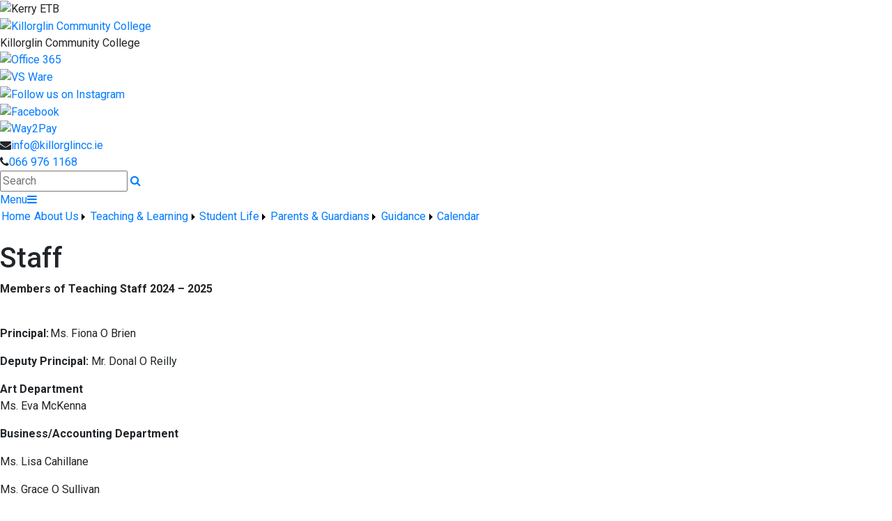

--- FILE ---
content_type: text/html; charset=utf-8
request_url: https://www.killorglincc.ie/page/Staff/22942/Index.html
body_size: 40427
content:


<!DOCTYPE html>

<html xmlns="http://www.w3.org/1999/xhtml">
<head><link rel="preconnect" href="https://fonts.gstatic.com" /><link href="https://fonts.googleapis.com/css2?family=Aleo:wght@400;700&amp;display=swap" rel="stylesheet" /><title>
	Staff | Killorglin Community College
</title><!-- Mobile viewport optimisation -->
<meta name="viewport" content="width=device-width, initial-scale=1.0, minimum-scale=1.0, maximum-scale=1.0, user-scalable=no" /><meta name="owner" content="info@killorglincc.ie" /><meta name="author" content="Killorglin Community College " /><meta http-equiv="content-language" content="English" /><meta http-equiv="Content-Type" content="text/html; charset=UTF-8" /><meta name="rating" content="General" /><meta name="description" content="Members of Teaching Staff 2024 &amp;ndash; 2025
Principal:?Ms. Fiona O Brien
Deputy Principal: Mr. Donal O Reilly
&amp;nbsp;
Art DepartmentMs. Eva McKenna
&amp;nbsp;
Business/Accounting" /><meta name="news_keywords" content="Killorglin Community College, Killorglin, Co. Kerry, Kerry Education and Training Board, Kerry ETB, Education, Post-primary School, Principal Fiona O’ Brien, Deputy Principal Vera Kerrisk, Growing School, Subjects, Junior Cert, Leaving Cert, Transition Year, Latest News, Facilities, Curriculum, Students Council, Students, Teachers, Contact, Wellbeing, Multicultural, Multidenominational, Core Values, Ethos, Learning, Caring, Respect, Inclusion, Equality, Mixed, Coeducational, Welcoming, Technology Enhanced Learning, Microsoft Office" /><meta name="google-site-verification" /><meta property="og:site_name" content="Killorglin Community College" /><meta property="og:url" content="/Page/Staff/22942/Index.html" /><meta property="og:type" content="article" /><meta property="og:title" content="Staff" /><meta property="og:image" content="/Medium/" /><meta property="og:description" content="Members of Teaching Staff 2024 &amp;ndash; 2025
Principal:?Ms. Fiona O Brien
Deputy Principal: Mr. Donal O Reilly
&amp;nbsp;
Art DepartmentMs. Eva McKenna
&amp;nbsp;
Business/Accounting" /><meta property="fb:admins" /><meta property="fb:app_id" content="0" /><meta name="twitter:card" content="photo" /><meta name="twitter:image" content="/Medium/" /><meta name="twitter:creator" content="@killorglincc" /><meta name="twitter:site" content="@killorglincc" /><meta name="twitter:url" content="/Page/Staff/22942/Index.html" /><meta name="twitter:description" content="Members of Teaching Staff 2024 &amp;ndash; 2025
Principal:?Ms. Fiona O Brien
Deputy Principal: Mr. Donal O Reilly
&amp;nbsp;
Art DepartmentMs. Eva McKenna
&amp;nbsp;
Business/Accounting" /><meta name="twitter:title" content="Staff" /><link rel="shortlink" /><link rel="icon" type="image/png" sizes="32x32" href="/Images/Site/favicon-32x32.png" /><link rel="icon" type="image/png" sizes="96x96" href="/Images/Site/favicon-96x96.png" /><link rel="icon" type="image/png" sizes="16x16" href="/Images/Site/favicon-16x16.png" /><meta name="application-name" content="killorglincc.ie" /><meta name="msapplication-tooltip" content="killorglincc.ie" /><meta name="msapplication-starturl" content="./" /><meta name="robots" content="index,follow" /><meta name="revisit-after" content="1 days" /><meta http-equiv="X-UA-Compatible" content="IE=9" /><link href="//fonts.googleapis.com/css?family=Roboto:400,400i,500,600,700" type="text/css" rel="stylesheet" /><link href="https://maxcdn.bootstrapcdn.com/font-awesome/4.7.0/css/font-awesome.min.css" type="text/css" rel="stylesheet" /><link href="https://maxcdn.bootstrapcdn.com/bootstrap/4.0.0/css/bootstrap.min.css" type="text/css" rel="stylesheet" /><link href="/Inc/Styles/Style1.css?d=639053623113400060" type="text/css" rel="stylesheet" /><script type="text/javascript" src="//ajax.googleapis.com/ajax/libs/jquery/1.9.1/jquery.min.js"></script><script type="text/javascript" src="/Inc/Scripts/Script1.js?d=639053623113400060" async=""></script>

    <script type="text/javascript">var switchTo5x=true;</script>
    <script type="text/javascript" src="https://ws.sharethis.com/button/buttons.js"></script>
    <script type="text/javascript">stLight.options({ publisher: "ur-8c09f1ae-7e5-f741-2062-42196b96290d", doNotHash: false, doNotCopy: false, hashAddressBar: false });</script>

    <link type="text/css" rel="stylesheet" href="/Inc/Styles/Gallery/lightGallery.css" />
    
    <script type="text/javascript">
        $(document).ready(function() {
            $('#GalleryImages').lightGallery({
                thumbnail: true,
                download: false,
                fullScreen: false
            });
        });
    </script>
    <style type="text/css">#MainWrapper { background-color:#fff; }</style>

<link href="/WebResource.axd?d=hcXDZhXiidgsQUtEo5iT320K8mf3xQ_osFseGoBGNeMmrRWJVr32W6AyWaeK4zTJTKykKFnAZ-7Jg8WNTNmBqbXGTPjuAYvoZ2440iKU0kUhpt6TCstmv1Ui3zvK6EbVDksaLzzC19YWUrfPDisRBJyZdlF7EILRZj3g3IwuwDk1&amp;t=637569438006607062" type="text/css" rel="stylesheet" /><style type="text/css">
	/* <![CDATA[ */
	#mnuMainMenu img.icon { border-style:none;vertical-align:middle; }
	#mnuMainMenu img.separator { border-style:none;display:block; }
	#mnuMainMenu img.horizontal-separator { border-style:none;vertical-align:middle; }
	#mnuMainMenu ul { list-style:none;margin:0;padding:0;width:auto; }
	#mnuMainMenu ul.dynamic { z-index:1; }
	#mnuMainMenu a { text-decoration:none;white-space:nowrap;display:block; }
	#mnuMainMenu a.static { padding-left:0.15em;padding-right:0.15em; }
	#mnuMainMenu a.popout { background-image:url("/WebResource.axd?d=YAYach_zykzn7tRotFpEUqI9A_Tqqd-b4F8FJEeAzlSeXX7q2dl6Mx1AArCVbxASwDi0D7wmnNFK-oh6nItqErkztWz8VMXmt_stIvjzSAc1&t=638901572248157332");background-repeat:no-repeat;background-position:right center;padding-right:14px; }
	#mnuMainMenu a.level1 { text-decoration:none;border-style:none; }
	#mnuMainMenu a.level2 { text-decoration:none;border-style:none; }
	/* ]]> */
</style></head>
<body>
    <div id="fb-root"></div>
    <form method="post" action="/page/Staff/22942/Index.html" onsubmit="javascript:return WebForm_OnSubmit();" id="form1">
<div class="aspNetHidden">
<input type="hidden" name="__EVENTTARGET" id="__EVENTTARGET" value="" />
<input type="hidden" name="__EVENTARGUMENT" id="__EVENTARGUMENT" value="" />
<input type="hidden" name="__VIEWSTATE" id="__VIEWSTATE" value="boB1DdDdzHgsYtQQvjKHj0vqgxkQOXDp38tk5MhFZm/UMMIIdbmWezIF8PJjZ5kgMZwe2wcTIhQ2eu47c9i8pg7RzjFTP3WO8kH/TBZ73iTsRgsnnD3jFZ6gJzZ4DwTwHIUtIoFPQtkBpXBpJbAh++coe2BPhp+U6uKQxsqNzL/vWLFFAEPuLAvveod7t43mG9fuDQc/njWuLmlNI+WGSMYVjkyOwTUBHS8fStWM5G8qN561fqQUHk4S1TTyMjsYiJ2VtapiWsZHHt8yXPaN6sPTZCpr/wmHfA1tXR6VzPW2O6+Lt7NzEcBzQZKTRa2gyw62irnsl0IlDen/wR12StpGT8SK7JryhoJqwNrx5v1PjkuDmw0Tt1rutM6/LH3ijD6WbRk1B7XsDKMJb/f9bBbM4aeKI3KwMdeMxf/[base64]/DV8r8r97YsrB+VWbz5TBXqvDXJsnPh881/GGlwHcOENBbpvlSS0CE6wb4yyBkkvOi8AvbeJHTZblKuRurIwl9KTgzK+/m2BXOU7XahxxgLSFae+9H+u7ebtAoHiwgpzDddRJuVTPgx7jeqLStcnEcEd/6Pva5hxtgN0idwGnBZDPmRpXvTKgWrGkuqBPXr8xuXwGjJlWMUIDEDuqCWwoWmYKGi1G537WQ6T0jEe54ZCb9wc4Dp9dqTmEZWIO57bRFDXr3T06LUKG/0BOfzWjBzbyGhUJPKS+h9Mo3w2yr1LITXGS8StGfFyLPwzR7gTd2tRHeCuTdyPWZnY5IN1gzjpgF/dO+hWwf7zxAhBcpsYM7niWksnLslNS+LyZ0rNe/5KRJpVs4y/O+y++HswbW/1skxJHN0nm3p4rF6zvTLoAlN0NtefWD6i0q/dQNAz08KCTHaHZ6v90FwLTufg9PmqdYwXqJpHNMzWIR/[base64]/CtKUlo0pH0qRdnDkEDgeCrm58ueT/lCTQNfeUSVWiZhKyHsTvtoPjQRoeCZ4qLLh6otnljdElrGFAKW+rpBDkTtA2x/qkgc5QyJ875zLWn7Ia+a7GUvjUmCythgjRnT3IlimmNXOZptGxRfAaC3gdNecl5mAutGmpLtPH58DpIAdoPc0u1AEWkuEU5hm5rECR7PG5hyNcBZ8P98MOBLFwKLxSc2P2pMUOrxO0/[base64]/HE37VdhhesSEe416rHCnpJ77JQ1oLRnUnpMSjIMifYfmzMgHU8nC+WvwIckCnXXuoVqkxkzT/W63vuwT57Zsix3cEL1dZOapVgOYYvRe1lhVyf7sIvNqXO89SL1pCH3KupVimKmJGxSFag4XAG+fuS32pZDC75TmgpQDbEzSUYnh4tzWRG+YisrhnKqnIuErPx+XmOkS9VFQQJtnfzkUyn98iA8SFifU1rU0RAts4yDCovgPx8zifdg26yW2/PuHs8pzHAGmicTunGw4iU8pDqYHoiNrKpxG09lJuCtspktHGqjNy8gh9pusH4c/vrDouSpEA0tVlRgC8GXr6tvULnywpmWQk89cMm5sLVsj9zRqQQMbCEq26oGq07/5xKuSWXvVTLYbe8dtqLL4fUVdQKFXc6VFWUPh7M59tkWX2hseFANON3/DbIHeT+TVRuMvA5BHAk4p0F2O9MYDl4wTmzKlryJGGkvTFn/F1ONTPdMk7goAwJgCyiKqwFzKObGu82C3CfA4kigLXl/vkqCdryHmwsq3iYx59O23M3CzHRrz6xvdo0nWwqF0IrK4locj/v1EzRDa9bwBuCRdj1Tgk7MXW5krmxa/RprezYkXQx6FNzHI+KD343Y69eZzthI2hUR1S+0PlDXJ5NkgdafrpoAhnVJELI8s/KsUljSZOZr6mv27w6ihu5bPtpLHfswmd819TgOQPu+vN93Pevznl9JtYFEO8OQW8XWZ8XoJvZIF4dYm/9yt6LgebdqUw6l5XMikbK86j+FYAaIBwx4YWslOr2CS0Y7UoCmD6qGyVzchhxhFzqxTW9XMG/OWqoF+KhcirZYjnBM4/yss/BpraTXGI4o3LA/zCcG+jAC1nMD9j19WfwsFWdk4rnFg5a3UOJBMSShxFlFVQe3llgPdYqGvj4xprvdkZRn9zEgPQQ+/RgQq9m/8FjP5IQLz8d2a3at9Np/uFY4t8nKsdpzZYkHe4LhW9EB1QrbDBoqIqycGXLtTo67Sh3FgC2eBJpUcrdpFsu7vGOZjNw2b4CV6bvkK1muo49L71DenV+c40Grmkf3ia6UMVa1DeObd0OVV9cYtl6+YSS8+zxqzHNUmqtdX9T4Ds1V6s+wtCTXIF6VqbJuLW/[base64]/6W8ZAXIaw556wCHSZtosDIb3bEz9/GxyYGzdpjVCWLV4JNv0kwuo2XV3SZlQY+Pk2eYd2miAAh5GPocE0FtZCvdhmn+YsquFxZ3etfPhiBFZZVCmNku6Gm+HcvkeYAO8QD1ZV97ijgCpQG4YYO7nrs2cSTS3eI83xPR0msrT8jxRC2gQN190xzsVyrnedPBg7/XiRimVutbOJeZstb6PHbhFBGTEgo5GpXb1/B+8TYBTn9/yprn2cVK0pdrQG8m/FX4MV4LPeGhL1Pd0r771KWQaktdzPMtLU7IT7Ce+N4vywXogS0+4jAYPan5i/chj3IQConpRq8P8N0yCKO6b49HJLYT2ZcKjU3HmXhxp/oSGpsw1qfDpk2KrMQQoQso6U88CoYJu4qiXFxzKfdHB7gI+a/VjG4sscnbsEL7txRTfqmnvEryFCosyOo0nvIZPH8rgUYg6rGOAPyKhvLvMdYh7UbImLvnzaNDn6nx3FeiFoBKslsOYVIqymlsPKTa/DkEZbAqYY+vGbSxW1feKaPTJSTHqbJGlf0USEnqi0iup7X1i3bK9g3W+2iCvMeOFP5IqCJDZM/PQQ+NxstswYmgE5gLK2nAOcptAlmtkvciahP8cuyWHozynafZLN/[base64]/jzfIdI8FApk2Tzz1evRIH6dohQdsJcBuXqBQH76Ydu5BGqxrspEo5mrvocwAi8LMZ8HByopw1/0KiC9KIfTy39R9wBcCYHVLo3a3GRxI2XplKaex7zTCAe2b+MPUalhyzWAXKSvtS3EWCO5pSK1tW25PEAiNNeRD0dF+ACmSha9rASFblcQdsHh3xkux+6JDuYvIzeAwgJ1BVTyc0RjGaovbo0CS/e4VhlSaqHJMMnC145IQWNIqnil4uoDABurwTMwKwWkF0h9tax2ymvUOjaYshDutCJrPI3/uqmlJyz//NvKEq6qjpSF3NZucPWbf1UZMGB915m6iGpcbDjB2lqXhH6FEKImtKWmtcC2JOSE1DW/ffF6vJuZUdxCc34U5sVO0c7Nk/0JkiZgLnXnHLDsfsfoeZ89bloEsWVp5MNuqTV9Ukbr+RWubdsnWmP+MTRiueRPKJV7HLEW5TJLpAAYZXBmp5NouEvDwfim7vrGI4djAKYcCBS+WO5ANubGdkPHfgrln9P/S7tiYnx2+bnqMj04Nu3UUiBpIbYuQ4bVstRpIKMvW1wekKYDQqjYLDe1M/H3Das7WvzMFNaNMitu4j7YFp0m0YRLB8qv8k1eNmQvjT/TTAFUzJwTUG1i+ZlEovzqRr0s+wcoNM+l9Pv/lL46DVNMPO9zSQw4T1so/ZOfUMUvcgwzRw0RSRxc39bJKLNh48WuQYcDqb+5Y6D4SJWmdJyrtKOBg19kNUTvU+UoR+iGPEYVgmrtxnHwlIo3pIxCShWrVNPGQET+PTt/UiwdSdz+gzQBvvkdPw1TZdJiKp1A0tCNOMWV9daXtkoe2bez3VxmL+ZRCYcLBgTkmXGb6XW1M79DamW0al/wqyiKqakXv8HujwReamdS9Vmbfc/cwiDmmLTsUSiYmi56XLEOSftaB2K9D7Ic6jSf00PZF/VnD09PiCGQWqzoJ+Ynj8Fm4tGZ9CQEdHfktzvlVh1x5VwWKqt/XRwAKcInA2f3IifOXW5LhL4X8z+5hoewqQuIn8MP2FeUEsGdJls4OpB2VJHvMS4eTPNAW4dw8kaXXO2dB/t/JcdGVzivrhvKs+29nICyktUZZyEnBQjAk/U/XxmbfMONOmwCSNcAIKTY8AvGUgoO+aJLm3S51qQ1DEcSEHwIdQseWs6tua9yiFbrj6u1t7dko3ANRG5l8ksFDvaq8c+X46/RQPGWx+awgv0sc2V2TWVPB+KcbUOuH0AC/o+gnGvHmbUZ0STMfZPWqUx9N+vWpgLzTW2omUg+b5XxQnd7K3K5P7DcXzHWfbYgs9adkaV1RnIK+jvXwJzrA6oecA4mmiwjCxwRiqAFqpWn05ZIKOTMK3oX9/wHE6tGuCavUVqHnLPYahTjpZNGwPv0Eu/68BmmR40p+UzZrgZnGAvSCTmmfwKMdoxD/70RR80F64g8mvXgqFKWZo8zJV/[base64]/mKyfXzVsMGnI/39u8TRfe6/Al9Mp6oJwFmiD6InS9aWlRjshBe5qVI+Dh3hvzp0LW9+23toGTNEjJ5m2BNoUcRA9/nsWm7Yv2DZfHLE1f7LgF8KHDLvXeGo0Y6CGB1WRxMPBGh+YPoFQn9aA62kn4SZS7oGw8IJFLnrl5o3N6MQzA8tpmfMsuKYUpkM/ZtBIJ/aW3gf4kAsifzzo7H9+246wYwHHllrw358Th5fOFx9sN8J0us3E0xl5Vq7V07XsFpSQfLDyXcGccMXU+brEy40QzOyzCM8RqBNiNff7PsJAOJuUfTGErMxQQnEB+Qu8AVvC+vLLPtKXvw/zD/jcqfGOXOa7thceDiPDCgGJrQ1Q2aY434/InacNUFWBt1B1gMu1SIftfnrrjZOeHFVY39Fznhsqep7cfqSQMRhs6NMRNh0kqOh5uYC+Pf+UPvNJwf8SofPWYCNWYzNQrOAKl1Iw2caXVMmIpB+LKULXEPcgB00EA7/vOuI9y/hTJvM3doi9C4PlAs3rmJ+BHVd6xnAf3QwBhhHpuaoTaYchzjUijKFrGBBw32GRmkZcgvyvIHIYL/Z0O1QAkFQ7+fuKeDH9nBzwrdHayeJh5IgDyKDO0CvBcg42tNJYlKZPI9bykuesJmACTS8S+zCR1AnWK/RVKQb9jAqSs5dZ+tVdeq6yqg8Lb/q5bExLQT8DcGRQGLcptClyLgk3W1iSqXIxo/Jeom19YbUvTDY1b/FVpKJLRzOJjZOtqSeygIpE3KBtmzLtpC2xscWOGzVg1Og4erKoINZkjZXe+IgIiWXTmoZerKkoOGudI9+Blg9+ScA2fmdo4vYc9etMLyaq7d55h4/MaSoMVkfSBDvXtmlK9r3Y3l9Hqe6Du/WsFeJu+qyqChvcYjLHCv8AJ68lq1Dtnpcb2NZKtR7tx/r+2jLHwk9lMsWGGRkG6Qfw31w+xibz4o34VFT1jovoTK6BVD4yTrJbQpMy9Wk4dY3yPObQdm6XApTpd7E8zyLOyqzPv2d+3QXyIuBUichK/r5LJVbs6q1pkWkY7cTuN3cg76okGoZFbx5afyt9TRyuH2CbMscSM18KG85TVJ7B8jRdcOkGSo3jbIguaLHPiCmBlqPFwSg3GJlMlYnlwt9SDfFThFBnoJqupTP/f0n5tOO1zvnfQCU9rvSSQee0JDZ0tKxNL2/5vT0Lu9MUdhEnVlZQbK+1dQhae55IZyx1guzRuqR337T3//kpfbJ9qDDaOtBcsh6guWrblPxn5bzmXMET6r7L3gEkZzeJcLWdp6/FLsQWweHOWpjxe67c8briWBC9P/fCOxiLOsvqWoFGyWbVgLMmmYSZ8PLymYhFleFZl8uq/fhCwUurG3EMyRXBMIbZN93mFH7/V5tBb+aLewiaLrIXrPkE9O4vGGhQxhLCbPr2C/qYWPqj+UyRqXEf6FTC4jcvMJdvdyYnlUA/N9FeqpAxwoWM6/SNb1I+jWWz9hVR3c/Wa75t/CMuvNh5OM6E0Zr2umhi7PK0UzmhNMTdJZZJGTPCZkTLJm+MZhOimgJfQOWGFZtuk+Labu+D+HDFd25eZlcODVpqXYlsdYvLhpqd/GbO4Bv41vC06LEQLohKjuw0D8QkRvC7ZPMM0+RzdeHuH/RgAIaQMjta3T+dHpiUDAZ51wrxbu9fmrCFIwU9qxO1VawMbrRS4E7MP41zGAiJ2LI5gN8379dGD5uA3MiUt7OySuur/3ZwI+NDeP5eJJu+LurjamvT9h32SsI8c12OxE5SPDq/JW027Souyx1GBpDHLUeUPtKpBnq3JFz/JLNsezLe5SaftESzi6KFmRBLuAI0Qd5hu4cBIkhz8ML+JCZGfcaQyW1RoW3bNhbwpPj2c56UtnlZaWpiK42YwxqSB7Nd9Iw5hq9HgP23745xRboVngxFKtvr94wjwTazEFBwDbOzNfAjOi/peLjhJl/2S7YLzIodjySXtZxUZDm41dOKCvS6kS2SXWRQDzwkIHm68Ex+XtbzktPlK8/Nyc9GgD/ObsEox7I9/yoAEXHpWTYbw2axkMa/[base64]/knc0yWbL7bEIKxc+C80xv/6chRvi3t2ytjBCjzv69vcTvmhfVI4DbOKC8XRXyjhmwTpVnJsz7rkYU93gQC/BuZunmKcNJG07rJrZOM1iu9ldqgWbUyWuHUTVB0S+fe6KFJL+fayZJZvr1ZytnimDW9XSEytIMX63oWrcz87IRdX90TSoqftHtSEcseFVCFOcj44zFVnfMM4FagTybYEddWM8TZzark9pEx0O7NrxIQHlkc6Y6FBKY0VMypNt1MZrtrydYpw49m/rzYoSzsfHYWTtzfYf1TfvPao4l7kXZNs4elJ97JwyUdNwma24E+FaCMVTaiqG/[base64]/30jnIiYaAbyZ6MGwqNWy6cvEAXrxWszdUHvsFrUvcWMgNH0Qydv8F1uBOidWb7oaeOCpQ7dsnNHCNeFZ9xKw6cgPMqDc57biNqJKR5D0e4NuUdmbvZtZF2i8uonr6ObSS8w1gtMiSCQ4HTagIFwTHAx5fJS/LPnO5J69is6KM+Fz99r9sPTC7FTKT9rMW/zfyqZraKvR8G3ZGzU8fWZgngqbLLy17l2wqjQlGMoVEsDqimy8YFr7RxuM9BCSO9UxdKiTriM01S6jl9I9mUcPOadisOaEz7/Ol/qHLEVvnR4BuqRnBGpqL9Ahd+OTJwUZNeayvd5Ym9M4RZCw3X53XAEwXBl0tW5G4egANLzmX3f6mS8DjPhx3kpfAseR5Wz1xHtgA2VV5rGKhc8fvrWIHJKfiAvgRqDwGBGEHpVIcC+zK/F0PWv0ITnuDwYlpdJDVU0Os83K09CsTDMDexqD6MTyDUInli3oHA+shK3clkssSBXmwQMbcMJDPtZAIpaOzuUbhuHt4DgyoOVhc5N5JsHGYuG5OOm64VxQD4sUQmm3BQBnrPuoP05eIpU5YSlRY5SMzMlW2hQ+2S27R8++Nhzw34W1ZGn3nl/xjftG4lmoJxKx8hW5j8Fk84qBlw0z5N9OoWV1yLuXt2ZU3UiKR2txbQndGh4b1gSdEyhv6qvFW7igENlbp0jVkHfj7f/2aMcRZGo2SwGqZDTUwpe5+8YXzHIIhdQXtCOu5m9bQny7C5JFUD+AoQqChdH/xt1bOcWi80fRcANizY5G+qQpCtGc5Fl4exRHlmiRA4MYt1zoWe873hU2x5QyQcrZh6xIKjaaVKufjU+K+RX3UKndxho+Zw01cXCiRdvazmCvJ6Ibaxx6KYaLtRquhrXXSZN/191X6sR2jxa92j0WTjaNyyk8PuzaKjv5OidQ8fe1N6UQJMm8NfuTvqb5aXRQfJFpX6YmO8An64a7ioc+WixbiplSav9e5TZW24fR21Cm+81XKOrQ332zkJeA2srSg028FYUZ3yVjIkLvDSy6I8BsA6+UBupS5jUK77Sy2E80XTvWH/09ylF20qd6GSfnMLerUk+ZcMgWEdPTUqv17EPkhMMP9cSvPR/zcUFbZ8jzwC1JwVhxCRGGJLio2ofPe4e7dNJucptofEgXd5D4ywNQC+Du0b/vjO1mJriUaAKxlS6lPPEfCgWiBbOhJm0nUqwkT8znCikJ6lZliA1gmxEQbELNftvoh97QtvQRdptdzJrlGDhQFiFK/dGwfycs5/AicpJvV9nkqRIZwhmtQCqSAXZCivrWnqPYp/[base64]/wZqMWxxBQg35wGtAYRTJUi9dJvGRUrFyGTrv2ZpA5tGWoo+F/2Dsrq3Gf2ALFexbjWzVbeISJgLz9mVI6rCwbJwggoAXZcxLeqlYpJ09+XyjmDRERgwOClIz5B3/g/hSEfuafB21iOcs/GPpLMtXqjqfBR3+TYknWGdzsWuQvX2+Z0j+3kuXLpvzLFCgfi1t3+cXTRbBTxzY51PKx4JyA7r4ZYuDXi130tXbOaprAru1HmtX+4UcuxU7oqrCgHusEzyh1s5xmwb95YCFBcyu1sA4smp6WVVlqtgNhnCCum+/KjI+5w4bNxlVQeya0ulMe8W7lyWhO7xVYGP0zAtpZxyoirPPo5dolbvVYZQlQvb+SSm91nvODlqETulmBY/EP/IhLpCx4NpSd9tOqFA5ARBZeJKRFRoQVVMbKEDxDdRP+j78mHhGmKcK6Sk2ZPX0nt6XXOhhKodS3uN/ZmftyMk4vJ8MtKypt4yz7rPJnKfqvI70fwk5dCR89m2dT91gYvkGnwuTnTlsPXjtrYILcxA/SNVag5QXdLLcOrAv2lDYE9dJ/MGGQyGNBgODB+64VcH8cmTH6cCiwgOfa7/8X9PVzQsKdNwoy2aByC+aw97gG8M0QIjjv8HnH/mLfRMTObviv07Gl5q2g4RAbchvnrc8bivVIGUJxjjJ1/nEebxYofd1sZkGok1gG7ZMivLBG5wcZFoqW0eCJTfQDXyWW1GFBqz6NELelevko+ubrTzV/t4TOI24DOIdu7xfPl0dpfUnOxwtmfEMfbtKzojQFCtvtCgEIvLmmr3FzC0p4qnl7XlGfDIFHZjsLEIjAXz9rpotN3SGBUq5cY+Lk27C+qDkry+CvNGazT7sXtJ1FoArEv8xal/Jfus/u/almWRpy+h/xXrU5FGh1vraNPUXJt854aC8emL0SE/[base64]/O6lL1cbgqRc45d6CWiNzbeXChPbRmDJH1e/ea5rCZBUkoxN8SnsvXj7uz+VXUlrvxq2AsKGJkseeI7x9rORAKjOt53TdOJUsNmbz83y0drMDW1cGrSsF2ozZWbBLk1fDXBqc6osXv/bH2YIDkSkfFLowtNN/[base64]/uYydFn5eUstsjZP00VPEUz/PZzNAwQhEx7KuMj03PqFaxBXTczAkGjUxXBTu4wtkghZ2ZA3E9e+uWNZzKgP0k7YUuCTFrNjktAuye0ELyG/WNplXGcfh0U5cmlYxWnWTcIBVR8C9myM6AGQjceGwFdH58Etv4RSLZBbkF4d63FrwkVhGXpRNu0yD166O8VSkUVaJrTUuOYk6W0/++h9zWI1m0gxvWpZ+8Jhjf/3LRDjUHQDick7cvJUfLrYc6AwJNBbW6zGD95M8ZxSeE7W1yos0C2o7eF35+S/tlm0FKRb0K7hxFJDEncXRHUut3uJXOdw4c98nx7/aNsICL++WeQG9R6/IlaUaYlSpKWsSeLNvdx5+QFHufOb/rxGWhn4K+Y7ZUvTQ/voJijA3ilffO/vuzWg8VvqAHGHNQiSIXm5JKZQlNOyLBuydUj9w+CvBZSisZCnPOLvn3o0WF/dHNdQyvZODAO/qx0ZrQPiSrQD1jp9FYZDVB+71Vh2zTYP7enVLoDcJ/2VsoRDLreOeWnzhTjaVhCvgu1BORVcQXVT8zeO5DvMFdb+XOhgSEwNc0qWrt/2HL3G/TOrwaLhBChG2ieiwCGG0LQwfPHk7/4hBDnU2d+0DTnt6q9TTDJHSmN9AUACT4NiiWCk4QFdwzqLbfkHyCvqMr+u/UbYk4/yH/vRbMfL4NtpUEiHMcbhsm1HUvegEZqfswsdX8S6Jrfh4sLp10Rk3sW8OJkxdydFyOci+nHOY5nkby/MuyLNzBx4oaXFa4XmSELzKNtjHJ6MdnNllXzUJts8EHaPr0ihNPnNyaNo5mwfoslDkAYKYw4T0AXq5V2SWzZAZTcX7tTL00OJpLb08C95MxAwJ5IWPSM1dVjfc5TkxzMt4lwlw3TPgoiazleY8ED/F2i6lnT/IPkk/n17DxHrUQBGkn9o5RP7I9qcXXi3qCrajW6I/Qn7ErTFwGsuJveuj6JG03qiSyZEZiP2lS3xASWW65qBhTQGT+9y+clEMfwwKAg6c5W9r3blxWA04EmVVPbfr/7+6EBn7afuIK7fECBhaL3v447Ub4HxnX8yQ1KpCE+chBoVUvoxsZpb082QQ3N7Ot5raBse9Ic0zgzxtFBSv6OD1S+1ek+3QtbfnhAJHQrJTsnkMqsfVEKew4v7kwgu/tflVuPM5Ei8i8KxqeLmngapaovLPwn4eipdUmExAXAIhSTFubuiZOx0EcEwWp9sdxXfToQgV6lH9HkPvDmAzH5yy3/PSSYSEXJSqNoB0mrwR/bzbmVXJPzI3k3SKtZjzCRqMlFFOG7SgkLknQ6MnjVi0ifG1RqYGd8NEkpUN47F3YYqYOInjLCtSN/M+YfDCe1/Cam1wBAYYNE3IHlIGd73UN0Upul0lI0RqS/USnrNsB1SVk33S7VnPLsj2XZxxaLMu/cfeysTHSwze6+om/owvwmDlPk34ueXtgI9JUPT4S6/0yKisGNAwT4PfFSwbELVgw/xiJr0psgRtjOR37muUxalXT4iblJigTd1yor5SGj5l7UkEPJttWdRuVce0/ramz+xLpWZO04OIlWeSdoBi/LeyLkJexvHUVZXB+bygW0zhMViBUeBx5yhp16JISohAUTbaUwYZ8cn2Cc6GOEVWAhvtRzQS3GXZy3ZcQFAWpzorMMoqleSBRvziMEfJLA0gqL5zzQL/2A8BVOibYZ5lCVx2JU07udIlCIRMDABGj3lXlQrc2BPp5k7qLp5jH/4x14b8TUpMLzD4ph83+ebdjoFGtDyr5kEgP3/0SSCA4Iyf4gRiA//W1WJpwMEm3KwdPFS8LOf4BNT5D1cYWPhIRmVF9ucpIJL3fCHG+s7xEPFfy1BB7iX8vOi9UQ+pQeG8SYeo4N6fPz5PNmka3H/DikT3S0PfLTL3oLtVqQ1om3FtOefDjE4rl9d+a/nYoU/5m2YgkmOv3U/x1BU23/dsGE5M3vLA+No4/ibXAGiFdUUZKGcmH8avwjBCKHk7rjfE6W25Hc51Cbe01tiDFBW2u55Kjiggp5Y9nxZ17dcOiuo7ScHJ/HrMugQX/WSyd6EALj2HZcSpN2PZCf3neRWOUiHIhZ5HbvaqlKxINOc6ydIknYtf8gSbngyLT6wImMgurYi8DFzr3J/7maAOSO+Y8JFLSVbWnN4MGwZ8t8RDAuq3bOBR2sRPS5T0QHx0/ctaU14fa/ZPxvoHrcU4mqv55mDMXuG+eqb4HNxLV/yhLQJ3oTsdp9+IQdS1oRKoARci82RLaP1g/v5sDLi+XvAqqdbRhcOuF+sSzibT3/o3LkJCBSNKzZcxlD54Ag2jiuCElUrPf5HbRr6zlTQSxHURrAY3kl3eB/Tk+6Z0miZXVeDC6QLwzsS8Y9mC4SBNJCrSCwRYB8k5rEjVqJHJb4Guc7zWRCzuq2IUmOKYEr8e1rMcZ5Y5sO1Z+cNvyT3g3w6TtyY5bZj6ahLn1JTJJtCKfXlvaUgS3o95wtYG6pc48/0CNXJ0VjEGC4qSLviNzrF/BcuSQjRulM6jFw8erXvM6h1V6op1E09Oo965uA0hcy4K3rfGJP7L2JGZCzsNwfgGN8pLczDUOriywLJ/x9EtqGeTL6X5fzkpzsBTE34czjRHo3zZpcHxK8S3pDVX7I/nM+nlHIq2Dq0vGPROjQvyaeYwL7MONxZUY12V7ZT7HiOorD9ohMi1PCT0ERbJej4J+cQDkxXgWBi+yDzzo6Y58K3NUfVFrYYn0MeOkfRBUjjx7F1y2Ezm0gQ38MGgxVBL4ODnptXnyZZRiGYrxJgWzFWOuY+K05Go2Tdpg9im7IjM1NDJ93lXGg/bqIS79SmUufj8naisaAH7QUq56V1jU5PjhozC4WJ8Cec0MkLRn/shP3kDmhN2ndxeomSPArKzq07qdEZWaB7zcAYpyW/fYzCs9h5o1xfTc9Ej803sqfR+OyfzXaeABFoND/9XQ5/[base64]/+rMi7MMLAvWD/pYrRiLUFdXt+B9qb21kabQjX1aE3BcPu9yKMO7MG2viLGHp2My598RjL/Kv50nbCKaBnQZvxqGqVAhV1eUUSU6wKeXGe8Bc9HMOXZ/hK/1ioRTjg3mjtPcv3DRi8N84DEmjA3gkfinL1aUUkeAH/MHqROZOfWD+bgMidB1jTRX7Njl0AnLrGDx89AeXJCv9E8i9LXmws9hRGn8Md1Olk3dWLatHXY+ISyPyc1qEbtezcnbrbKd2KqLAhYYFs71kcW8dlr61WoctV9BuRyanlxQ5C/sVz3DI54k4dkNYL2+Qqkeo4P2L0L98+oTAylFIqmYZf5xtjDtDUTTiTubAqlf9kms2TX1mOm62eBxQLSYSU9vwBU4lXSd1G/CFFIGw6VPKHFiHvq3K2Kw0ZTFFQZr5qOFT2B4eYLBq2W5wVZjJsKw9chKO0zNYOX+vERGwN/IruWnHegH2KEUop99LVz/vSslw8dBUaigqxkc+vAuIwHyIS0eB+3HKHxFZAN1ofDJhDcKjZjhwm+sV/fB5uk3DJK12l8SF5WDbuiPx+AZNANJV2N7CwJVgjK+gEPrMyhDz6FkVDjmALDv1fSAUE9ayk8s/DagZwQtVkUWhGD5/1VaGS8SkUPxcQ7xRwU4SlqxXaI7TFyJAVhTNZtaSgi9aQF/njX9eVwhfDkkB3P9q6HstMjfyTVFQXpGdR824e1t8aKAespWOn3rDVEtHZ53soWSQ2HhoP4OXgi3wfjgn8UIzo4BQtPuc//MpRUsmUvjq46icEJkzSVIwyG8+bzeAciwty4bK+SESDOLRq3tveTkzYPRIc1CKXMcVuoHDGNas4cTlPp1kOwRvsPZCFA8IrV1QP/SdD7XY/gRUKXZeiZFQR52rXMFTqumh+S+8oYcBtq1mg2Tjt/y/6hbl4VtwMSx+rg7W/D/ys98jbHADQoK6ONdfrh+Gcpfs434UuidPU954zLkIGirwKdMyUm+Q9UqBlVN4kFwSNOpAJg2cZ7aMborh64Kyp7abzQDsBRPOju71YHzrfUi8WZ4T7QeZv3zdnDYZRZvAZK6RVAB7/FE6Foq5hLHVuGwKa80hiagjcNKDOMfsN5BLMJxmbPfuzl4j+1CMANH6E2n3bhZKbjvG0vXS/KXsXCKVeG1p8xwxNy6R6MwZ1K3Vvl+QFFyfIGEIWBbn8jaGzGNkR4pqr1W6V1hGASek2gxN2OYEKYJsOawMFRIFRnaJpcTMxba9jg+S5g89TW96Ii+gK1XV9SKP4751feTO/XrZQ7kiQMO48NyUeLHwQNNHKkFDPet0Atlw2ZQwEfgF97IPKn99bBP8+orMvEhfazBvQzozL2qSOhUCNI1lQcOupx4EL1y7k6TTfaw8z8jtUmFTOfsTjU2PqZwXjBLEbVYscG0yhrDSKDo/VuMX/9eSzE2zHPFVD3qO+qUhU362dPQhAHhCmQ0GMdzBrKoIVn1Fm8jmYAmYmjLF0xZO9CSa4F9fsmPsHKzY0xr8FocM5yCMVNMEboyg3B4fhxbPSWqx3IFWkdM1XeDyr1uJv47NAMtpUBb2qMayIIPsN4ntXSPbS13+IfSeVrJRPdxsCpXqmBP+77rA9GTXF/Q8AeK0W13pNCy9zGmf5F78+X3nt5Bxr+ESyVPkN5ihtHrVjq8kSgMmrH5wNvp2s5T5s5vMnClx9dPdLrRlqubrikA0UCs+fO50o/6c2D3Ytsifkm1c/wwiMGz68ZcXMkPnj4YFnwBG/IvqEVTLfnewGHbI+flXW6jSpxjOsXBa2hxlSVvf9ocQ22Hy/lLE7x7Qdx+VCUUCdsYu3snlLrK+9pnG0Ds++jLh9JiYu0hgl6JVKo6lMCrIRc+3Ydqkz3DXSyJngRJL9YFUErQnXfepClkloB9yf4Qq434EjRD41VQdVF9XyOYQS1onAMMTdZxH3FuukikfRqdVvBe64AHvq/hGHFDuAoDOZ5KhwxnGjXcX1rt4DKdlOgrdYzJ3EYuRa6GTMMeq5TGiKa2p7qazv0d+i8bSfuS871cuJJ08zKjpZDTlJ4AyrOahlbeXFWO2H7rTJybEGJxFxaYYBmuStFGqF4AI/5jt2nzww/GEbYIG68TuRYKzxZXePO4QvzavGXXFMqqs6kHSL8OsHlPZDX+LPyOzt6dRU/dR4E9W7ueOMrw4bsCzbgeIELjZlsQ06FQS9cXCXEAQfgb9jNa2tzY4t2AIzFh6QrWt+roaBe1UCz5am5ofSsm/ZO/YDbUs/tRYsZpaGRfT4FOJzSOv1WajzfRT818NNi89DGFy1jsWMjPEtlFc7ZWDk0aKmidL6CseXeDggqPvty1hfpLp39VrSVIYKgpBm1oEyTQOuOQCpaYoA5SBOnkeG2E/bghIm49gF5SQ0lT8H0RckIoF+3pTxHRXp+O3lLvCkc5/Tlpvrl+qACVOgTo0WT+fqyP+AujHFNRofBiF3KSk8zuwjxN5w+Gesy5B8o0NKOVun+B6jkmnG1GlahWCk9Wf/icpxhlwNQmSOfAU/bqtZah2q5Fp0kQwmBC2Mc9e6uxA9Y+q4B5qXt7mGHvZ2wT88OCB202Wtan2KmLHDfbgCilXNAUYTLEKwO3EmqnYbSWEcJIu6THs/iErR5rpSMbVMCiG68ZF8Ufe+6nHCasdmx8ZaS3k0WIMAMzUACBzzuhU5G4SxdlvvWDciL4uE31jqta9vrHQQl7e7Jb7Z2ryYVou7R7BOyYvjH1w948hDE3i9dRRyB7L+skCpoqnCCqxI8y2K6q8qT6/pVeIZT5Xw+trqym6XQjJIrG9lQAuUjz+Y45RaFD+130ETk8Gzd48U6TYaolk3O0nJJv7H7U7TQMRwmQv0dAdUqh8Gn6XcZY13i8+3Z0AcJitUclCgf9Mt/c0vOYcVh3wIfXse/0mfSpR+bI4MECv3O5Y5o1gC8edTD3O/CTERBPk+70rI9k082yUjPQLZhTFIcB+hOBH8FG/teTk/LrJTVnCzB0syFq4VUZUKkk4ccFIVOT1tBBsQXEw1dZxT++pXx3dWx7JCwKfEX5zzqElbrpWPVtS9QeSpslBMSxRl5kJ5YSdbnjLodWSIpNcbtgjnJEVl6TQkSLIalvlri/u1Ny56ciy1LfyNQhcM9IZojgzJq08HqD5lGRlx3g+oO5Sd4yBO6cAOJBMqQIVH4NlZRl1aJU+VTXR7OZNVyg2z1biKcQHpoOpwR6CuAmlMSDVBBY4eCv0cwj9xls/dUO9FIQ+czEjLWVje+46P4t30Hy6lc2qU0eiaHzbzy2sT02TUIyp91pA+T1jbFy1gP3tpYBxlhJnVDUikUakYxw0T7lm0Y3eXcPSaYuKQ+aspFFWZ41YJyV7qOT3t7aqDvRoGrmAL/24ZL+Je1OilZ9S9EfQg3HCqgvKiyZgA7Wv4nDY6P3nB8yBhAJDa0mFZN4sqBkq75un28OHHmQK41kYUB/cJbdLICJFvxAZ6+Vns4c4684j2Upyxk7vjqQoBAS0hifm/xyGyH9R8cR7XX+PUYEplfTeyIehRZbPnHMc0teThVgn6QI+xD1yT16wQ14OpPU6qxepv97DnxAjzq5aM4//Iymf/VwCPU2y/I9b1KoHlRFqjR9ZIIBxDokXemjPaYZ9XFpZSbTA8QLzidh82Xy4Suen81jBp6pgEg4WIFLF8m5zIN/PjbokB8aVijM9t1je+XBAdyudPqXxA9FRpCW1uHSZGkypEwbz0bX9iC7KEbm8IxqiPFrstaSwf32P6ENAESyDTU+H/2qb2kLIAYb/1IRUWVUn1wQlCGJSNGL6Jttt4FqLOq3r9n7072F3BfR0YGqAnZ3mYMntPPHszaKq5oj/BrMc22LkQow+E1oCna149LXfxclSDr2npYucFF7H0lVCh1HoqB4QMYyHJDOpq7oDakHsEx8ZoZl9LYZ5Dc/HXWovCHYALedFJXcakyUxXTpuaJD3BJKKRfzyr5TZnQsR73mMJnlPgKzrPV4b+f29zTMq84MInEFYo+y87TSgLtAetMNhmGiTOdhUmWWLva7meVqrHU2lDDXym1O5dSJ1SQCDpyeC4Ruxt0x9/GmUNIiVc4NH/ajzhMOgt77NpYbZ2IXvyY+5NfO+xa6AQgG2HVY8lpUypx8wCUJNs8f5do+l65SkZ0oHKtPBHmvRKUP0SIFn4E+4eXSRgDoRo9t+l6AxTa05m8WnYtApAUN6lLZT6AG/mxPFRGNYUkThU7a7Jv3brHC+DjJjY3klLwERLFCJBzRHtGeEMTdZ1xN8ZiqpxhUX3F8RrtK3RaJPRGsu6yZjyzx6unrNeKSE+NeV0O2tOrUOnm/hlRjHRp4WR/[base64]/vWdddCmVlLRhR41ABdnrHbf7vwDvs2aQYyG5jkOEYFe4rerzOHMee1y93dcDFOdsdjYa+K6fIOy9W8CvN7jWQdChCNkocfR8pAms/A/fMC/Kb0VXhi4d++G4fRHDW6JqX3NTPZ+Jr34nppVnuhMD0buLA1aKv+cwb45R3dLTYMLrT5wr/3HcPE9DixkxQN52zchmjQpp4aLvE5R2+gQColCKGHE2eMlL7DGOYekKtoyuerrhoxIIghNRIL5ipnkhZ/[base64]/vT1jrF+FXFw7UpRrUW321Q5zd1DIHJMDDDQ+rQDRe6Xcc0+JDhBJfnsf/TBi6O+tR5auMqMuB3zfpCtouD4wcD2efEwrqI/iaP7S2rqvby5yiZXdodtTKonTVzx+NCEUMOJ5yeyo815MOByLrad0ag3TjMvGH0iJfigxBCDJbZ5l8tiuvrfiv6vE2UWgonng6CLGJt+M2fXsd3P6wV7RLuKcDpyqjCqYfJ9/bC3AAiXr27yhAChmHZy4s5ReAIIRtPV6QKJHLWvgVPphdPKoXmtRJTwHnfyl4KOVO5RLBpKfdQ3XOvEQNoCWd+OhMFQ9PiNPCiyMYKaiEhYU3bZTAInr/z1XWIudqZdofQ4S3T477VBchFY/JFiBtkovO/TpbrDBT54cWhpC6XyFL4X7vAKFQrNq+jo1l8HAEnZpNKJ86UihLKAD+FRdcbUD0DiMBgPw58LzeDMnePJtjH7uy9A9FqHtYozdFq6b4Ui467hFwA6IkWUdZEKppr/vJvbVvVFKYhLOU2+Vh9uQ0+A+gtBAZcRprPkfRUtmVE108dgy8H1M7MN7tg7PRu+hBSeVWHUAjFPY/oy0FZ4ht8SlOTRp8StVwQ896FRxz1EFY5uqYhdh6CMWi2PNR9jh6T0bsLo306CSg9m7qu55IAXlA1MjQaAzXdwxACh2lw36yW4oop2I6hP7YI3KErodgZEwGNA6ygeUibOoabcF/RkWmeJWklGE60XevJAOPPU10/NqCpIRwH5dyUelKjYYHXtYcbVgk+/465j/qnueIcz3oWyZy8KgAT6fswXsH2QtOFx8zQiOD1DQ5eNET6K94DkXKLGGKzCo5g22WYhm5fZJmQq5+jWt/EQYLewws1CVmNtFyWA/wsHwJ9hVNpw/89zueDfHiyP8Fr0+gVT/Jy1hg94MzQlmvKIG1/fbvxq/0o9oBxCHZXDCc+BlsYoo29pvVRCmZdNmDCmA0Y7Z+8HDkDvZBTo6Tp81hQSOJUoMYprke9bngIraOJTRjonxp+x+8DtL45RHLv7jMqUHDhO4zSQIFLRccZLxuvKLInRJPvukQJz+myubdycm//Eo2y6HlT9FDk=" />
</div>

<script type="text/javascript">
//<![CDATA[
var theForm = document.forms['form1'];
if (!theForm) {
    theForm = document.form1;
}
function __doPostBack(eventTarget, eventArgument) {
    if (!theForm.onsubmit || (theForm.onsubmit() != false)) {
        theForm.__EVENTTARGET.value = eventTarget;
        theForm.__EVENTARGUMENT.value = eventArgument;
        theForm.submit();
    }
}
//]]>
</script>


<script src="/WebResource.axd?d=pynGkmcFUV13He1Qd6_TZNZ3-p_GBQjdSRCYNYRUAbZ7s-5HgsjOFLuyKytmyW1Kjbntj4183YVyNdNFb4OD0w2&amp;t=638901572248157332" type="text/javascript"></script>


<script src="/ScriptResource.axd?d=zvkqIRNUspAvS1yKeFhMb5l9kEb1BZonbWzczckl0OgR2W454SX7WjjWPOp6ZoF34fcFdxjRKMOJKxdwiBJ4d-DzAOACIi0aEyoTLiOW4dJlc4ZsTgCY13CHodUNwRdIM3ot8nUXKb4GanKyNW-R8Q2&amp;t=ffffffff93d1c106" type="text/javascript"></script>
<script src="/ScriptResource.axd?d=nv7asgRUU0tRmHNR2D6t1KOScxP4z9ImPZBfPcu3XY74ZGnZDOA_052bs_74XkJ8ioZksNzPjjGvRsv1THKCQXtdRYyOtPNHLt-xiQLqVTS923xWVYGCdkYeUu9OFqpD5kiAwHIbe8rYYSznAZ5WgA2&amp;t=ffffffff93d1c106" type="text/javascript"></script>
<script src="/ScriptResource.axd?d=NJmAwtEo3Ipnlaxl6CMhvklP_LRqO08-_MvHqlcODn3O5EccrvLUFhZSOhrSg-ne2MimpEjC70hLuBcw-QnoAbxu3Z8KjxKqZUXD9zBsD-Rrm9RREw7Q-2hS4h_XoaXZQLSeMCUDAic7H0OexU16UqALwKaugwKJsnHQgdKzSDU1&amp;t=5c0e0825" type="text/javascript"></script>
<script src="/ScriptResource.axd?d=dwY9oWetJoJoVpgL6Zq8OEVT473HuHsd5fqK9T3VpeI_hiIbN8noCxNlXszhkHwdNW_wMLtoZuwZ-DsTS1Iza3EZdhwivJbIyvNI53-w1EsCYr9vaXHIQJgjY7cY1LbZ1vxGbL3Y52ejlhcgS3tHUaEF2GzcQboBs-wXRjTb2TA1&amp;t=5c0e0825" type="text/javascript"></script>
<script src="/ScriptResource.axd?d=eE6V8nDbUVn0gtG6hKNX_IOO__HcG3CXB4iRnV75rODagAZ2Kb0ERPrszTQ3w6RVoKNldLzrgZD3DVpjfqAO-qMi_p9ZZirJLYDY0er5UWiwf9rqkNQZikQwtBFwNDpC0&amp;t=ac64ff3" type="text/javascript"></script>
<script src="/ScriptResource.axd?d=jwf4VSQi7LeShc44FJ-gAXu3nPYmlkko6u6nTFaQLWQwzv4Q89-Hkom8OdJNkz5-6hu-FeGgcvWTsXHdQsyDORSg7ZELsITUTbutyh7GAsCRSSi_vDCrNEmED2Hqe72H0&amp;t=ac64ff3" type="text/javascript"></script>
<script src="/ScriptResource.axd?d=mcAASOSteirJeuV-3by3UXq0lPjZ3zPLhZA2y8_49SQK8WTE1Htfkj5ZIFb3SPoICR0NWS_p-By4oXyw5rLI7o3jiIUdDWm_B2wHQZE5mp01&amp;t=ac64ff3" type="text/javascript"></script>
<script src="/ScriptResource.axd?d=nai7mGcYyE2dix_TwveLDdPnHBIK58gI4bU5TnCJiDacfenlYCdiF_ZIx5ICwb8zMTmQRBygO6vcGK_xDRBC9oFrTKhL02fHc0rLaEopJlGGC0THbqrWg2sawToa9bwn0&amp;t=ac64ff3" type="text/javascript"></script>
<script src="/ScriptResource.axd?d=LQ1q2RBSthBAZhliMjtG_0lzZaLlBWdyo3w0WCYNnGerANK2X0AmOu0AG8ImVSeT_Szu4XHWjpTplgkhYr-lvi387b1CkAvCCPoYcqQixSnD7Rs-1ZnfEQYUAINgpYpW0&amp;t=ac64ff3" type="text/javascript"></script>
<script src="/ScriptResource.axd?d=HEFpVKbnoeQjkjHkFKu3MEGjLD7B-_w9JeaOmdp9eL7UOZzdJZ_YGcLJ5hVYPXjn9lGgto4esvhfA9oaUw8sJXp8wPyL4G_pGeriTuL--4UdXPMB4gGOIOK0XnckUILJ0&amp;t=ac64ff3" type="text/javascript"></script>
<script src="/ScriptResource.axd?d=VOYD8Xe7kQA0lniBYXVpAhh5wtQUXq1-4v-laOcRq2LgG-6BDS2xKqXLtiAnAfipe5Sp8MeRGMfXJ1gV_7698-SP6VYEF040bmI4g_fZyJXemYqnUbJj7zZ2yBfLeEqg0&amp;t=ac64ff3" type="text/javascript"></script>
<script src="/ScriptResource.axd?d=yDT7ulzE00Yqzs5zd38bJ59o2z23cTgzEW3skNp3moRNAk1puv0L4jF3k_u-3sliKMmd9QwUn1NWJ6yN0DgJXab3OLnQrosDiNCoiEzwSO08woatC5T5E_RlxjzIrCw_0&amp;t=ac64ff3" type="text/javascript"></script>
<script src="/ScriptResource.axd?d=5ib3lCcyinHeLQmkwMF7Ekuiy5m_DvFlVZTbfHODSm2KNn4aemrbOTGf1p_fXp8Uk49Be7C1kwlBZXZWxmoAzLVyaXIuRjNGrbsDOO8g-yRd8gTm_ooOzhLWAn-yuloj0&amp;t=ac64ff3" type="text/javascript"></script>
<script src="/ScriptResource.axd?d=iON9Jxe8QCRam1nkdNLgkbWeDpRv7-0dxpWv7EnDuYrnFjZYJ85sEEf8i7ymx9DGo-cWjwWYfzUznjjxjDbdov1_7wxmXAiTrDINzb4N4ZLnx-wKnqIJHMN-z44D5QaL0&amp;t=ac64ff3" type="text/javascript"></script>
<script src="/ScriptResource.axd?d=xGmPTKfsNy0_1Sr5I58kOzIOoznp8NDj7XUUcWTM2SkjvvEv8nM4Nndm5eg5Nu5yx98a6G0MXrBPtWqeJDFK4uGmGnL6N13B5Mu2aUq_6BE5e5xv-1AtPlgMmQETZDJb0&amp;t=ac64ff3" type="text/javascript"></script>
<script src="/ScriptResource.axd?d=hOeJu0xhC-uW6Gf8ooKdXq3o9iTAjjP8sWwW92bdL6iRsFuRTOdiCim-SzHSQvhA49cKUXy_s785VRSx3PswKOtF8RTPwpOdEn8MsZN9pieoBCMzjt2ayaFnuTCG4Ebv0&amp;t=ac64ff3" type="text/javascript"></script>
<script src="/ScriptResource.axd?d=XlV9GqTk6b5uqDuL38kZ4C-npzXB8kbz-569Qt0ifRaK1s3xqttq85wnrYy5ZTjhjpRz-4pXOSbE9J9wymXem95I0xZ4CjKbuzVy6rFHm4tvD7STxQNnofPxqMY4yzEc0&amp;t=ac64ff3" type="text/javascript"></script>
<script type="text/javascript">
//<![CDATA[
function WebForm_OnSubmit() {
if (typeof(ValidatorOnSubmit) == "function" && ValidatorOnSubmit() == false) return false;
return true;
}
//]]>
</script>

<div class="aspNetHidden">

	<input type="hidden" name="__VIEWSTATEGENERATOR" id="__VIEWSTATEGENERATOR" value="05E0F5E4" />
	<input type="hidden" name="__EVENTVALIDATION" id="__EVENTVALIDATION" value="RfMNTdp6dtLWvyFq/uz3RntiEqE6+0PXAQdopx/kiobzPRxIYZC7iKP6bqUcaTyXcS5iY2V2jNKc4SOwY2LIkO4jKHPKLSe9s7xX3+eS7+czEYhPWd4R/aFTz3+1iuqkhffyQ+Xodng4k9l3Z/K+tEDNlq4g7YMV2mmRLhLCYPRIPjarxgVAa44VTSDCElBLAvq1OXd/MKb/BEmeximIK+7HFMURUZ18MNaKrGWV8CQrcEa156GxAMvgKQNtgzfa2tRezMzN6iQlgg0YD/ATEkbTzgDtGPJsXf/Dmble+5mgoHyhoApTn+xwaeFMuowPFaK57WDn5i5GJdSDWCxX5g==" />
</div>

        <script type="text/javascript">
//<![CDATA[
Sys.WebForms.PageRequestManager._initialize('ctl00$ScriptManager1', 'form1', ['tctl00$updatePnlError','updatePnlError','tctl00$SideContent$ctlGenericList$UpdatePanel1','SideContent_ctlGenericList_UpdatePanel1','tctl00$ctlFooter$updEnquiry','ctlFooter_updEnquiry','tctl00$mstrUpdatePanel1','mstrUpdatePanel1'], [], [], 90, 'ctl00');
//]]>
</script>

        <div id="ucProcessing_UpdateProgress1" style="display:none;">
	
        <div class="AjaxProcessingContainer">
            <div class="AjaxProcesingShadow">
                <table class="AjaxProcesing">
                    <tr><td class="AjaxProcesingImage"><br /><img src="/Images/Site/Loading.gif" alt="Processing..." /><br /></td></tr>
                    <tr><td class="AjaxProcesingText">Processing...<br /><br /></td></tr>
                </table>
            </div>
        </div>
    
</div>

        

<div class="HeaderBarSpacer">
    <div class="ETB-Banner">
        <img src="/Images/Site/ETB-Banner.jpg?2" alt="Kerry ETB" />
    </div>

    <div class="TopBar_Mobile"></div>

    <div class="TopBar1">
        <div class="Wrapper">
            <div class="SiteLogo"><a href="/" title="Home"><div class="logo"><img src="/Images/Site/HeaderLogo.png" alt="Killorglin Community College" /></div></a></div>
            <div class="SchoolName">Killorglin Community College</div>

            <div class="ExternalLinks">
                <div class="Link1"><a href="https://login.microsoftonline.com" target="_blank" rel="nofollow" title="Office 365"><img src="/Images/Site/Buttons/Office.png" title="Office 365" /></a></div>
                <div class="Link1"><a href="https://killorglincc.app.vsware.ie/" target="_blank" rel="nofollow" title="VS Ware"><img src="/Images/Site/Buttons/VSWare.png" title="VS Ware" /></a></div>
                <div class="Link1"><a href="https://www.instagram.com/killorglincc" target="_blank" rel="nofollow" title="Follow us on Instagram"><img src="/Images/Site/Buttons/Instagram.png" title="Follow us on Instagram" /></a></div>
                <!-- <div class="Link1"><a href="https://www.twitter.com/@killorglincc" target="_blank" rel="nofollow" title="Twitter"><img src="/Images/Site/Buttons/Twitter.png" title="Twitter" /></a></div> -->
                <div class="Link1"><a href="https://www.facebook.com/killorglincc" target="_blank" rel="nofollow" title="Facebook"><img src="/Images/Site/Buttons/Facebook.png" title="Facebook" /></a></div>
                <div class="Link1"><a href="https://www.way2pay.org/" target="_blank" rel="nofollow" title="Way2Pay"><img src="/Images/Site/Buttons/Payment.png" title="Way2Pay" /></a></div>
            </div>

            <div class="InternalLinks">
                <div class="Email"><i class="fa fa-envelope"></i><a href="mailto:info@killorglincc.ie" title="Email">info@killorglincc.ie</a></div>
                <div class="CallUs"><i class="fa fa-phone"></i><a href="tel:0669761168" title="Click to call">066 976 1168</a></div>
            </div>

            <div class="Links">
                <div class="SearchBox">
                    <input name="ctl00$ctlHeader$txtSearch" type="text" id="ctlHeader_txtSearch" class="text" Placeholder="Search" onkeydown="return forceClick(event, &#39;ctlHeader_lnkSearch&#39;);" />
                    <a onclick="javascript:return noPostDefault(&#39;ctlHeader_txtSearch&#39;);" id="ctlHeader_lnkSearch" title="Search" class="fa fa-search" href="javascript:__doPostBack(&#39;ctl00$ctlHeader$lnkSearch&#39;,&#39;&#39;)"></a>
                </div>
            </div>

        </div>
    </div>

    <div class="TopBar2">
        <div class="Wrapper">
            <div class="MenuPanel">
                <div class="ResponsiveMenu Hidden"><a class="MobileMenuButton" id="nav-open-btn" href="#nav">Menu<i class="fa fa-reorder"></i></a></div>
                <a href="#mnuMainMenu_SkipLink" style="position:absolute;left:-10000px;top:auto;width:1px;height:1px;overflow:hidden;">Skip Navigation Links</a><div class="MainMenu" id="mnuMainMenu">
	<ul class="level1">
		<li><a title="Home" class="level1 main_menu" href="/" target="_self">Home</a><img src="/Images/Site/MenuSeperator.png" alt="" class="horizontal-separator" /></li><li><a title="About Us" class="popout level1 main_menu">About Us</a><img src="/Images/Site/MenuSeperator.png" alt="" class="horizontal-separator" /><ul class="level2 TopLevelMenu">
			<li><a title="Mission Statement &amp; Ethos" class="level2 level_menu" href="/page/Mission-Statement-Ethos/36394/Index.html" target="_self">Mission Statement & Ethos</a></li><li><a title="Patronage: Kerry ETB" class="level2 level_menu" href="/page/Our-Patronage-Kerry-ETB-and-the-Ethos-of-Inclusion/22057/Index.html" target="_self">Patronage: Kerry ETB</a></li><li><a title="School Crest &amp; History" class="level2 level_menu" href="/page/School-Crest-History/36748/Index.html" target="_self">School Crest & History</a></li><li><a title="Staff" class="level2 level_menu" href="/page/Staff/22942/Index.html" target="_self">Staff</a></li><li><a title="Board of Management" class="level2 level_menu" href="/page/Board-of-Management/20287/Index.html" target="_self">Board of Management</a></li><li><a title="Facilities" class="level2 level_menu" href="/page/Facilities-Expansion/37102/Index.html" target="_self">Facilities</a></li><li><a title="Policies" class="level2 level_menu" href="/page/Policies/20464/Index.html" target="_self">Policies</a></li><li><a title="Child Protection" class="level2 level_menu" href="/page/Child-Protection/22411/Index.html" target="_self">Child Protection</a></li><li><a title="Inspection Reports" class="level2 level_menu" href="/page/Inspection-Reports/22765/Index.html" target="_self">Inspection Reports</a></li>
		</ul></li><li><a title="Teaching &amp; Learning" class="popout level1 main_menu">Teaching & Learning</a><img src="/Images/Site/MenuSeperator.png" alt="" class="horizontal-separator" /><ul class="level2 TopLevelMenu">
			<li><a title="Junior Cycle" class="level2 level_menu" href="/page/Junior-Cycle-at-Killorglin-Community-College/38341/Index.html" target="_self">Junior Cycle</a></li><li><a title="Transition Year" class="level2 level_menu" href="/page/Transition-Year-(TY)-at-Killorglin-Community-College/38518/Index.html" target="_self">Transition Year</a></li><li><a title="Senior Cycle" class="level2 level_menu" href="/page/Senior-Cycle-at-Killorglin-Community-College/38695/Index.html" target="_self">Senior Cycle</a></li><li><a title="Student Supports &amp; SEN" class="level2 level_menu" href="/page/Student-Supports-SEN/41527/Index.html" target="_self">Student Supports & SEN</a></li><li><a title="Supporting Every Student: Our DEIS Plan" class="level2 level_menu" href="/page/Supporting-Every-Student-Our-DEIS-Plan/41881/Index.html" target="_self">Supporting Every Student: Our DEIS Plan</a></li><li><a title="Digital Learning Powered by UDL" class="level2 level_menu" href="/page/Digital-Learning%c2%a0Powered-by-UDL/41704/Index.html" target="_self">Digital Learning Powered by UDL</a></li>
		</ul></li><li><a title="Student Life" class="popout level1 main_menu">Student Life</a><img src="/Images/Site/MenuSeperator.png" alt="" class="horizontal-separator" /><ul class="level2 TopLevelMenu">
			<li><a title="House System: The KCC Pantheon" class="level2 level_menu" href="/page/The-Pantheon/37633/Index.html" target="_self">House System: The KCC Pantheon</a></li><li><a title="Student Council" class="level2 level_menu" href="/page/Student-Council-Empowering-Students,-Creating-Change/25597/Index.html" target="_self">Student Council</a></li><li><a title="Student Leadership" class="level2 level_menu" href="/page/Student-Leadership/36571/Index.html" target="_self">Student Leadership</a></li><li><a title="LGBTQ+ Inclusion &amp; Belong To Quality Mark" class="level2 level_menu" href="/page/LGBT/37810/Index.html" target="_self">LGBTQ+ Inclusion & Belong To Quality Mark</a></li><li><a title="Erasmus+&amp; other European Adventures" class="level2 level_menu" href="/page/Erasmus-other-European-Adventures/38164/Index.html" target="_self">Erasmus+& other European Adventures</a></li><li><a title="Real-World Learning: Beyond the Classroom" class="level2 level_menu" href="/page/Experience-Learning-Trips,-Creativity-Innovation/39757/Index.html" target="_self">Real-World Learning: Beyond the Classroom</a></li><li><a title="Young Social Innovators (YSI)" class="level2 level_menu" href="/page/YSI/37987/Index.html" target="_self">Young Social Innovators (YSI)</a></li><li><a title="Green Schools: Empowering Environmental Action" class="level2 level_menu" href="/page/Green-Schools-Empowering-Environmental-Action/27367/Index.html" target="_self">Green Schools: Empowering Environmental Action</a></li><li><a title="Sports &amp; Being Active" class="level2 level_menu" href="/page/Sports-Being-Active/26836/Index.html" target="_self">Sports & Being Active</a></li><li><a title="The KCC Variety Show" class="level2 level_menu" href="/page/The-KCC-Variety-Show/39049/Index.html" target="_self">The KCC Variety Show</a></li><li><a title="Your Future: College, Careers and Community" class="level2 level_menu" href="/page/Your-Future-College,-Careers-Community/41350/Index.html" target="_self">Your Future: College, Careers and Community</a></li><li><a title="Office 365" class="level2 level_menu" href="/page/Office-365-Your-Online-Learning-Hub/28429/Index.html" target="_self">Office 365</a></li>
		</ul></li><li><a title="Parents &amp; Guardians" class="popout level1 main_menu" href="/page/Admissions-Enrolment/39226/Index.html" target="_self">Parents & Guardians</a><img src="/Images/Site/MenuSeperator.png" alt="" class="horizontal-separator" /><ul class="level2 TopLevelMenu">
			<li><a title="Admissions &amp; Enrolment" class="level2 level_menu" href="/page/Admissions-Enrolment/39226/Index.html" target="_self">Admissions & Enrolment</a></li><li><a title="Prospectus" class="level2 level_menu" href="https://online.fliphtml5.com/onlej/nlhq/#p=1" target="_blank">Prospectus</a></li><li><a title="School Uniform" class="level2 level_menu" href="/page/School-Uniform/39580/Index.html" target="_self">School Uniform</a></li><li><a title="Book Scheme &amp; Lockers" class="level2 level_menu" href="/page/Book-Scheme-Lockers/39934/Index.html" target="_self">Book Scheme & Lockers</a></li><li><a title="School Journal" class="level2 level_menu" href="/page/School-Journal/39403/Index.html" target="_self">School Journal</a></li><li><a title="VSWare" class="level2 level_menu" href="/page/VSware/40111/Index.html" target="_self">VSWare</a></li><li><a title="Athena Analytics" class="level2 level_menu" href="/page/Athena-Analytics/40465/Index.html" target="_self">Athena Analytics</a></li><li><a title="Way2Pay &amp; School Payments" class="level2 level_menu" href="/page/Way2Pay-School-Payments/40288/Index.html" target="_self">Way2Pay & School Payments</a></li><li><a title="Parents&#39; Council" class="level2 level_menu" href="/page/Parents-Council/40642/Index.html" target="_self">Parents' Council</a></li><li><a title="Wellbeing &amp; Pastoral Care Staff" class="level2 level_menu" href="/page/Wellbeing-Pastoral-Care-Staff/40819/Index.html" target="_self">Wellbeing & Pastoral Care Staff</a></li><li><a title="Home-School-Community Liaison" class="level2 level_menu" href="/page/Home-School-Community-Liaison-(HSCL)/40996/Index.html" target="_self">Home-School-Community Liaison</a></li><li><a title="Assessment, Project &amp; Coursework Timelines" class="level2 level_menu" href="/page/Assessment,-Projects-Coursework-Timelines/42058/Index.html" target="_self">Assessment, Project & Coursework Timelines</a></li><li><a title="FAQs for Parents/Guardians" class="level2 level_menu" href="/page/FAQs-for-ParentsGuardians/41173/Index.html" target="_self">FAQs for Parents/Guardians</a></li>
		</ul></li><li><a title="Guidance" class="popout level1 main_menu">Guidance</a><img src="/Images/Site/MenuSeperator.png" alt="" class="horizontal-separator" /><ul class="level2 TopLevelMenu">
			<li><a title="Guidance" class="level2 level_menu" href="https://sites.classroomguidance.ie/killorglincc/" target="_self">Guidance</a></li>
		</ul></li><li><a title="Calendar" class="level1 main_menu" href="/calendar" target="_self">Calendar</a></li>
	</ul>
</div><a id="mnuMainMenu_SkipLink"></a>

<script type="text/javascript">
    $(document).ready(function () {
        $("div.IsMobile ul.level1 a.popout").mouseover(function (e) {
            e.stopPropagation();
        })
    })
</script>



            </div>

        </div>
    </div>

</div>
    


        <div id="updatePnlError">
	
                
            
</div>

        



        <div id="MainWrapper">
            <div class="Wrapper">
                <div id="ContentWrapper">
                    

                    <div id="pnlMainWidget" class="TwoThirdWidget">
	
                        

    <div class="DetailPage Art-22942 ArtTypePage">
        <div itemscope itemtype="http://schema.org/Article">
            <div class="BlankWidget">
                <div>
                    <div class="ArticleTitle"><h1 itemprop="name"><span id="MainContent_lblArticleTitle">Staff</span></h1>
                        <h2 class="type"><span id="MainContent_lblArticleType"></span></h2></div>
                </div>
                <div class="clear"></div>
                    
                <div id="MainContent_pnlArticle">
		

                    <div class="ArticleBx">
                        <div>
                            <meta itemprop="name" content="Staff" />
                            <meta itemprop="about" content="" />
                            <div class="BodyText">
                                
                                

                                

                                <div id="MainContent_pnlSocialTop" class="Social-Networks Social-Top">
			
                                    <span class='st_facebook_custom' displayText='Facebook'></span>
                                    <span class='st_twitter_custom' st_via='@killorglincc' st_msg='#killorglincc'></span>
                                
		</div>

                                

                                <div id="MainContent_pnlArticleBody" class="ArticleCopy" itemprop="articleBody">
			
                                    <p><strong><span data-contrast="none">Members of Teaching Staff 2024 &ndash; 2025</span></strong></p>
<p><br /><strong><span data-contrast="none">Principal:</span></strong><span data-contrast="none"> Ms. Fiona O Brien</span></p>
<p><strong><span data-contrast="none">Deputy Principal: </span></strong><span data-contrast="none">Mr. Donal O Reilly</span></p>
<p> </p>
<p><strong><span data-contrast="none">Art Department</span></strong><br /><span data-contrast="none">Ms. Eva McKenna</span></p>
<p> </p>
<p><strong><span data-contrast="none">Business/Accounting Department</span></strong></p>
<p><span data-contrast="none">Ms. Lisa Cahillane</span></p>
<p><span data-contrast="none">Ms. Grace O Sullivan</span></p>
<p> </p>
<p><strong><span data-contrast="none">Career Guidance Department</span></strong><br /><span data-contrast="none">Ms. Deirdre Kelliher</span></p>
<p> </p>
<p><strong><span data-contrast="none">Computing/ICT Department</span></strong></p>
<p><span data-contrast="none">Mr. Gavin Quinlivan</span></p>
<p><span data-contrast="none">Mr. Andy Fitzpatrick</span></p>
<p> </p>
<p><strong><span data-contrast="none">Construction/ Wood Technology Department</span></strong></p>
<p><span data-contrast="none">Mr. Danny O Shea</span></p>
<p><span data-contrast="none">Mr. Kieran O Sullivan</span></p>
<p> </p>
<p><strong><span data-contrast="none">DCG Department/Graphics Department</span></strong></p>
<p><span data-contrast="none">Mr. Andrew Finnegan</span></p>
<p><span data-contrast="none">Mr. Danny O Shea</span></p>
<p><span data-contrast="none">Mr. Kieran O Sullivan</span></p>
<p> </p>
<p><strong><span data-contrast="none">Engineering Department</span></strong></p>
<p><span data-contrast="none">Mr. Andrew Finnegan</span></p>
<p> </p>
<p><strong><span data-contrast="none">English Department</span></strong></p>
<p><span data-contrast="none">Mr. Brian Doolan</span></p>
<p><span data-contrast="none">Ms. Samantha Nagle</span></p>
<p><span data-contrast="none">Mr. Kieran Ward</span></p>
<p> </p>
<p><strong><span data-contrast="none">Geography Department</span></strong></p>
<p><span data-contrast="none">Mr. Brian Doolan</span></p>
<p><span data-contrast="none">Ms. Vera Kerrisk</span></p>
<p><span data-contrast="none">Ms. Jenny O Sullivan</span></p>
<p> </p>
<p><strong><span data-contrast="none">History</span></strong></p>
<p><span data-contrast="none">Ms. Noreen Rahilly </span></p>
<p><span data-contrast="none">Mr. Darren O Callaghan</span></p>
<p><span data-contrast="none">Ms. Edel O Connor</span></p>
<p> </p>
<p><strong><span data-contrast="none">Home Economics Department</span></strong></p>
<p><span data-contrast="none">Ms. Elma Murphy</span></p>
<p> </p>
<p><strong><span data-contrast="none">HSCL</span></strong></p>
<p><span data-contrast="none">Ms. Claire Cosgrove</span></p>
<p> </p>
<p><strong><span data-contrast="none">LCVP</span></strong><br /><span data-contrast="none">Ms. Elma Murphy </span></p>
<p><span data-contrast="none">Ms. Lisa Cahillane</span></p>
<p><span data-contrast="none">Ms. Edel O Connor</span></p>
<p> </p>
<p><strong><span data-contrast="none">Maths Department</span></strong></p>
<p><span data-contrast="none">Mr. Ian Twiss</span></p>
<p><span data-contrast="none">Ms. Melissa O Riordan</span></p>
<p><span data-contrast="none">Mr. Padraig Horgan</span></p>
<p><span data-contrast="none">Mr. Andrew Fitzpatrick</span></p>
<p> </p>
<p><strong><span data-contrast="none">PE Department</span></strong></p>
<p><span data-contrast="none">Mr. Francis Courtney</span></p>
<p><span data-contrast="none">Mr. Kieran Ward</span></p>
<p><span data-contrast="none">Ms. Emma McCarthy</span></p>
<p> </p>
<p><strong><span data-contrast="none">Roinn na Gaeilge</span></strong></p>
<p><span data-contrast="none">Ms. Noreen Rahilly</span></p>
<p><span data-contrast="none">Ms. Vera Kerrisk</span></p>
<p><span data-contrast="none">Ms. Karen Fitzgerald</span></p>
<p><span data-contrast="none">Ms. Joan Daly</span></p>
<p> </p>
<p><strong><span data-contrast="none">Religious Education Department</span></strong><br /><span data-contrast="none">Ms. Joan Daly</span></p>
<p><span data-contrast="none">Ms. Lisa Brennan</span></p>
<p> </p>
<p><strong><span data-contrast="none">RSE/SPHE Department</span></strong></p>
<p><span data-contrast="none">Ms. Joan Daly</span></p>
<p><span data-contrast="none">Ms. Eva Mc Kenna</span></p>
<p><span data-contrast="none">Ms. Jenny O Sullivan</span></p>
<p> </p>
<p><strong><span data-contrast="none">Science Department</span></strong></p>
<p><span data-contrast="none">Mr. Kevin Foley</span></p>
<p><span data-contrast="none">Ms. Marieke O Connor</span></p>
<p><span data-contrast="none">Ms. Eilish Galvin</span></p>
<p><span data-contrast="none">Mr. Andrew Fitzpatrick</span></p>
<p> </p>
<p><strong><span data-contrast="none">Core SET/SEN Team</span></strong><br /><span data-contrast="none">Ms. Marieke O&rsquo; Connor &ndash; SENCO</span></p>
<p><span data-contrast="none">Ms. Anne Moynihan &ndash; Rang Sonas</span></p>
<p><span data-contrast="none">Ms. Lisa Brennan &ndash; Rang Sonas</span></p>
<p><span data-contrast="none">Mr. Andrew Fitzpatrick</span></p>
<p><span data-contrast="none">Mr. Darren O&rsquo; Callaghan</span></p>
<p><span data-contrast="none">Ms. Jenny O&rsquo; Sullivan &ndash; JCSP Coordinator</span></p>
<p> </p>
<p><strong><span data-contrast="none">Spanish Department</span></strong></p>
<p><span data-contrast="none">Ms. Karen Fitzgerald</span></p>
<p><span data-contrast="none">Ms. Saoirse Riordan</span></p>
<p> </p>
<p><strong><span data-contrast="none">Special Needs Assistants</span></strong></p>
<p><span data-contrast="none">Ms. Eileen O Sullivan</span></p>
<p><span data-contrast="none">Ms. Sheila McCarthy</span></p>
<p><span data-contrast="none">Ms. Aisling O Dwyer</span></p>
<p><span data-contrast="none">Ms. Helen Slattery</span></p>
<p><span data-contrast="none">Mr. James O Driscoll</span></p>
<p><span data-contrast="none">Ms. Jackie Walsh</span></p>
<p><span data-contrast="none">Ms. Elaine Curran O Sullivan</span></p>
<p><span data-contrast="none">Mr. Donal Culhane</span></p>
<p><span data-contrast="none">Mr. Padraig Murphy</span></p>
<p><span data-contrast="none">Ms. Emer Raymond</span></p>
<p><span data-contrast="none">Ms. Siobhan Bartlett</span></p>
<p><span data-contrast="none">Mr. Patrick Fuller</span></p>
<p><span data-contrast="none">Ms. Marguerite Harty </span></p>
<p> </p>
<p><strong><span data-contrast="none">Secretarial Staff</span></strong><br /><span data-contrast="none">Mrs. Mary O&rsquo; Shea</span></p>
<p><strong><span data-contrast="none">Housekeeping Staff</span></strong><br /><span data-contrast="none">Mrs. Joan O&rsquo; Shea</span></p>
<p><span data-contrast="none">Mrs. Kay O&rsquo; Shea</span></p>
<p><strong><span data-contrast="none">Caretaker</span></strong></p>
<p><span data-contrast="none">Mr. John McGrath</span></p>
<p> </p>
                                    <div id="GalleryImages">
                                        
                                    </div>
                                
		</div>
                                <div class="clear"></div>

                                
                            </div>
                        </div>
                    </div>

                     

                
	</div>

                
                       
            </div>

        </div>
    </div>
   
    <!-- A jQuery plugin that adds cross-browser mouse wheel support. (Optional) -->
    <script src="https://cdnjs.cloudflare.com/ajax/libs/jquery-mousewheel/3.1.13/jquery.mousewheel.min.js"></script>

    <script src="/Inc/Scripts/Gallery/lightgallery.min.js"></script>

    <!-- lightgallery plugins -->
    <script src="/Inc/Scripts/Gallery/lg-thumbnail.min.js"></script>
    <script src="/Inc/Scripts/Gallery/lg-fullscreen.min.js"></script>


                    
</div>

                    <div id="pnlSideWidget" class="ThirdWidget SideWidget" style="margin-right:0 !important;">
	
                        <div class="Events">
                            <div class="WidgetHeader">
                                <div class="HeaderText"><a href="/Calendar">calendar</a></div>
                            </div>
                            <div style="clear:both;">
                                

<div class="EventsWidget">
    
    
            <div class="EventLine">
                <div class="EventStartDate">
                    <div class="Month" title="February">Feb 02</div>
                    <div class="Date">2026</div>
                </div>
                <div class="EventTitle">Bank Holiday</div>
            </div>
        
            <div class="EventLine">
                <div class="EventStartDate">
                    <div class="Month" title="February">Feb 03</div>
                    <div class="Date">2026</div>
                </div>
                <div class="EventTitle">Mock Exams / February Assessments</div>
            </div>
        
            <div class="EventLine">
                <div class="EventStartDate">
                    <div class="Month" title="February">Feb 09</div>
                    <div class="Date">2026</div>
                </div>
                <div class="EventTitle">Mock Exams / February Assessments</div>
            </div>
        
            <div class="EventLine">
                <div class="EventStartDate">
                    <div class="Month" title="February">Feb 16</div>
                    <div class="Date">2026</div>
                </div>
                <div class="EventTitle">February Midterm Break</div>
            </div>
        
            <div class="ViewAll"><a id="ucEvents_repEvents_lnkFooterText" title="View all events" class="default-button " href="/Calendar">View All</a></div>
        
</div>
                            </div>
                        </div>
                        

    <div class="LatestNews">
        <div class="WidgetHeader">
            <div class="HeaderText"><a href="/News/Index.html">News</a></div>
        </div>

        <div style="clear:both;">
            

<div class="DefaultWidget" style="margin-left:0; margin-top:10px;">
    
    <div class="Hidden"><h3></h3></div>

    <div>
        <div id="SideContent_ctlGenericList_UpdatePanel1">
		
                
                            
                <div id="SideContent_ctlGenericList_panMasonry" class="clearfix">
			
                    
                        <div class="List-ItemContainer Article">
                            <div class='ListItem Item0'>
                                <div class="ImageHolder">
                                    <a id="SideContent_ctlGenericList_repList_HyperLink1_0" title="The KCC Variety Show" href="/News/The-KCC-Variety-Show/38872/Index.html">
                                        <img data-original='/Images/Site/PageHolder.jpg' src='/Images/Site/PageHolder.jpg' src2='/Images/Site/Grey.gif' class='lazy flexible Image' alt='The KCC Variety Show' title='The KCC Variety Show'/>
                                    </a>
                                </div>
                                <div class="ContentHolder" >
                                    <div id="SideContent_ctlGenericList_repList_pnlDatePublished_0" class="DatePublished">
				08-Sep-2025
			</div>
                                    <div class="TitleBox">
                                        <h2><a id="SideContent_ctlGenericList_repList_lnkTitle_0" title="The KCC Variety Show" class="heading" href="/News/The-KCC-Variety-Show/38872/Index.html">The KCC Variety Show</a></h2>
                                    </div>
                                    <div class="Introduction"></div>
                                    <div class="ReadMore"><a href='/News/The-KCC-Variety-Show/38872/Index.html' title="The KCC Variety Show">Read more...</a></div>
                                </div>
                                
                            </div>
                        </div>
                        
                        <div class="List-ItemContainer Article">
                            <div class='ListItem Item1'>
                                <div class="ImageHolder">
                                    <a id="SideContent_ctlGenericList_repList_HyperLink1_1" title="Experience Afternoon 2024" href="/News/Experience-Afternoon-2024/36040/Index.html">
                                        <img data-original='/Images/Content/2024/277/Small/uuv_Experience_Day_2024.PNG' src='/Images/Content/2024/277/Small/uuv_Experience_Day_2024.PNG' src2='/Images/Site/Grey.gif' class='lazy flexible Image' alt='Experience Afternoon 2024' title='Experience Afternoon 2024'/>
                                    </a>
                                </div>
                                <div class="ContentHolder" >
                                    <div id="SideContent_ctlGenericList_repList_pnlDatePublished_1" class="DatePublished">
				03-Oct-2024
			</div>
                                    <div class="TitleBox">
                                        <h2><a id="SideContent_ctlGenericList_repList_lnkTitle_1" title="Experience Afternoon 2024" class="heading" href="/News/Experience-Afternoon-2024/36040/Index.html">Experience Afternoon 2024</a></h2>
                                    </div>
                                    <div class="Introduction"></div>
                                    <div class="ReadMore"><a href='/News/Experience-Afternoon-2024/36040/Index.html' title="Experience Afternoon 2024">Read more...</a></div>
                                </div>
                                
                            </div>
                        </div>
                        
                        <div class="List-ItemContainer Article">
                            <div class='ListItem Item2'>
                                <div class="ImageHolder">
                                    <a id="SideContent_ctlGenericList_repList_HyperLink1_2" title="Open Evening 2024" href="/News/Open-Evening-2024/35863/Index.html">
                                        <img data-original='/Images/Content/2024/277/Small/mvj_Open_Night_2024.PNG' src='/Images/Content/2024/277/Small/mvj_Open_Night_2024.PNG' src2='/Images/Site/Grey.gif' class='lazy flexible Image' alt='Open Evening 2024' title='Open Evening 2024'/>
                                    </a>
                                </div>
                                <div class="ContentHolder" >
                                    <div id="SideContent_ctlGenericList_repList_pnlDatePublished_2" class="DatePublished">
				03-Oct-2024
			</div>
                                    <div class="TitleBox">
                                        <h2><a id="SideContent_ctlGenericList_repList_lnkTitle_2" title="Open Evening 2024" class="heading" href="/News/Open-Evening-2024/35863/Index.html">Open Evening 2024</a></h2>
                                    </div>
                                    <div class="Introduction"></div>
                                    <div class="ReadMore"><a href='/News/Open-Evening-2024/35863/Index.html' title="Open Evening 2024">Read more...</a></div>
                                </div>
                                
                            </div>
                        </div>
                        
                
		</div>

                
                            
                
            
	</div>
    </div>
        
</div>
        </div>
    </div>



                    
</div>

                </div>
            </div>
        </div>

        

<a name="ContactUs"></a>
<div class="FooterBar Footer1">
    <div class="Wrapper">
        <div class="ContactUs">
            <div class="Logo">
                <img src="/Images/Site/HeaderLogo.png" alt="Killorglin Community College" />
                <div class="Name">Killorglin Community College</div>
            </div>
            <div class="Address"><i class="fa fa-map-marker"></i>Langford Street, Killorglin, Co. Kerry.</div>
            <div class="Phone"><i class="fa fa-phone"></i>066 976 1168</div>
            <div class="Email"><i class="fa fa-envelope"></i><a href="mailto:info@killorglincc.ie">info@killorglincc.ie</a></div>
            <div class="TermsLinks">
                <div class="Terms"><i class="fa fa-link"></i><a href="/Page/Terms/19579/Index.html">Terms and Privacy</a></div>
            </div>
        </div>
        <div id="ctlFooter_updEnquiry">
	
                <div class="GetInTouch">
                    <div class="Title">Enquire</div>
                    <div class="Name"><input name="ctl00$ctlFooter$txtName" type="text" value="Name" id="txtName" class="ContactInput" />
                        <span id="ctlFooter_reqName" style="display:none;">*</span></div>
                    <div class="Email"><input name="ctl00$ctlFooter$txtEmail" type="text" value="Email" id="txtEmail" class="ContactInput" />
                        <span id="ctlFooter_reqEmail" style="display:none;">*</span>
                        <span id="ctlFooter_regexEmail" style="display:none;">*</span>
                    </div>
                    <div class="PhoneNo"><input name="ctl00$ctlFooter$txtPhoneNo" type="text" value="Phone No." id="txtPhoneNo" class="ContactInput" />
                        <span id="ctlFooter_cmpPhone" style="display:none;">*</span></div>
                    <div class="Message"><textarea name="ctl00$ctlFooter$txtMessage" rows="4" cols="20" id="txtMessage" class="ContactInput">
Message</textarea>
                        <span id="ctlFooter_reqMessage" style="display:none;">*</span></div>
                    <div class="Save"><input type="submit" name="ctl00$ctlFooter$cmdSubmit" value=" Send " onclick="return validatePage(&#39;FooterContact&#39;);WebForm_DoPostBackWithOptions(new WebForm_PostBackOptions(&quot;ctl00$ctlFooter$cmdSubmit&quot;, &quot;&quot;, true, &quot;FooterContact&quot;, &quot;&quot;, false, false))" id="ctlFooter_cmdSubmit" title="Contact Us" class="btn btn-default btn-block" /></div>
                </div>
            
</div>
        <div class="Location">
            <div class="Title">Location</div>
            <div class="Map">
                <iframe src="https://www.google.com/maps/embed?pb=!1m14!1m8!1m3!1d9803.519225699178!2d-9.7842321!3d52.100119!3m2!1i1024!2i768!4f13.1!3m3!1m2!1s0x0%3A0x15d7ac8d912439be!2sKillorglin%20Community%20College!5e0!3m2!1sen!2suk!4v1617191717651!5m2!1sen!2suk" width="100%" height="320" style="border:0;" allowfullscreen="" loading="lazy"></iframe>
            </div>
        </div>
    </div>
</div>

<div class="FooterBar Footer2">
    <div class="Wrapper">
        <div class="CopyrightInfo">© 2026 Killorglin Community College</div>
        <div class="PoweredBy"><a href="http://www.iClassCMS.com" target="_blank">Powered by <img src="/Images/Site/iClassLogo.png" alt="iClassCMS.com" /></a></div>
    </div>
</div>

<div class="cookie-policy-banner" id="policyBar">
    <p>By using the Killorglin Community College website you agree to our use of cookies as described in our cookie policy.</p>
    <section>
        <span id="PolicyBanner_Ok" class="small-button confirm" onclick="setCookie('_acceptCookie18', true, 365); $('#policyBar').hide(); return false;" >I agree</span>
        <a href="/Page/Cookies/19402/Index.html?&Wide=1&Footer=1&Header=1" id="ctl00_PolicyBanner2_policyLink" class="arrow-link" onclick="window.open(this.href, 'popup', 'location=no, titlebar=no, width=980, height=600, status=1, scrollbars=yes, menubar=no, resizable=yes');return false;">Learn more</a> 
    </section>   
</div>


        <input type="submit" name="ctl00$btnPageMessage" value="pg msg" id="btnPageMessage" class="Hidden" />
        
        <div id="pnlPageMessage" class="AjaxModalBox" style="display: none;">
	
            <div class="CloseAjaxModalBox"><input type="image" name="ctl00$cmdCancel9" id="cmdCancel9" src="/Images/Site/Buttons/Close.gif" alt="close" /></div>
            <br />
            <div class="Container">
                <div id="mstrUpdatePanel1">
		
                        <span id="lblPageMessage" class="PageMessage"></span>
                    
	</div>
            </div>
        
</div>

        <input type="submit" name="ctl00$cmdErrorSummary" value="Err" id="cmdErrorSummary" class="Hidden" />
        
        <div id="pnlErrorMsg" class="AjaxModalBox" style="display:none;">
	
            <div class="CloseAjaxModalBox"><input type="image" name="ctl00$cmdCancelES" id="cmdCancelES" src="/Images/Site/Buttons/Close.gif" alt="close" /></div>
            <div class="Container">
                

<div id="ErrorContent_ctl00" style="display:none;">

	</div>
            </div>
        
</div>

        <script type="text/javascript">
            
        </script>
        
            <script type="text/javascript">
                $(document).ready(function () {
                    
                });
        
 	            function getViewPort() {
                    var screenWidth, screenHeight;
                    if (typeof window.innerWidth == 'number') {
                        screenWidth = window.innerWidth;
                        screenHeight = window.innerHeight;
                    } else if (document.documentElement && (document.documentElement.clientWidth || document.documentElement.clientHeight)) {
                        screenWidth = document.documentElement.clientWidth;
                        screenHeight = document.documentElement.clientHeight;
                    } else if (document.body && (document.body.clientWidth || document.body.clientHeight)) {
                        screenWidth = document.body.clientWidth;
                        screenHeight = document.body.clientHeight;
                    }
                    return { width: screenWidth, height: screenHeight };
                }

                function adaptMenu() {
                    var viewPort = getViewPort();
                    if (viewPort.width <= 1009) {
                        $('.MenuPanel').each(function () {
                            $('.ResponsiveMenu').removeClass('Hidden');
                            $('.MainMenu').removeClass('NotMobile').addClass('IsMobile');
                            });
                    } 
                    else { $('.ResponsiveMenu').addClass('Hidden'); $('.MainMenu').addClass('NotMobile').removeClass('IsMobile');}
                }

            </script>

        

    
<script type="text/javascript">
//<![CDATA[
var Page_ValidationSummaries =  new Array(document.getElementById("ErrorContent_ctl00"));
var Page_Validators =  new Array(document.getElementById("ctlFooter_reqName"), document.getElementById("ctlFooter_reqEmail"), document.getElementById("ctlFooter_regexEmail"), document.getElementById("ctlFooter_cmpPhone"), document.getElementById("ctlFooter_reqMessage"));
//]]>
</script>

<script type="text/javascript">
//<![CDATA[
var ctlFooter_reqName = document.all ? document.all["ctlFooter_reqName"] : document.getElementById("ctlFooter_reqName");
ctlFooter_reqName.controltovalidate = "txtName";
ctlFooter_reqName.errormessage = "Contact name is required";
ctlFooter_reqName.display = "Dynamic";
ctlFooter_reqName.validationGroup = "FooterContact";
ctlFooter_reqName.evaluationfunction = "RequiredFieldValidatorEvaluateIsValid";
ctlFooter_reqName.initialvalue = "Name";
var ctlFooter_reqEmail = document.all ? document.all["ctlFooter_reqEmail"] : document.getElementById("ctlFooter_reqEmail");
ctlFooter_reqEmail.controltovalidate = "txtEmail";
ctlFooter_reqEmail.errormessage = "Contact email is required";
ctlFooter_reqEmail.display = "Dynamic";
ctlFooter_reqEmail.validationGroup = "FooterContact";
ctlFooter_reqEmail.evaluationfunction = "RequiredFieldValidatorEvaluateIsValid";
ctlFooter_reqEmail.initialvalue = "Email";
var ctlFooter_regexEmail = document.all ? document.all["ctlFooter_regexEmail"] : document.getElementById("ctlFooter_regexEmail");
ctlFooter_regexEmail.controltovalidate = "txtEmail";
ctlFooter_regexEmail.errormessage = "Contact email is invalid";
ctlFooter_regexEmail.display = "Dynamic";
ctlFooter_regexEmail.validationGroup = "FooterContact";
ctlFooter_regexEmail.evaluationfunction = "RegularExpressionValidatorEvaluateIsValid";
ctlFooter_regexEmail.validationexpression = "\\w+([-+.]\\w+)*@\\w+([-.]\\w+)*\\.\\w+([-.]\\w+)*";
var ctlFooter_cmpPhone = document.all ? document.all["ctlFooter_cmpPhone"] : document.getElementById("ctlFooter_cmpPhone");
ctlFooter_cmpPhone.controltovalidate = "txtPhoneNo";
ctlFooter_cmpPhone.errormessage = "Contact number must be numeric";
ctlFooter_cmpPhone.display = "Dynamic";
ctlFooter_cmpPhone.validationGroup = "FooterContact";
ctlFooter_cmpPhone.type = "Integer";
ctlFooter_cmpPhone.evaluationfunction = "CompareValidatorEvaluateIsValid";
ctlFooter_cmpPhone.operator = "DataTypeCheck";
var ctlFooter_reqMessage = document.all ? document.all["ctlFooter_reqMessage"] : document.getElementById("ctlFooter_reqMessage");
ctlFooter_reqMessage.controltovalidate = "txtMessage";
ctlFooter_reqMessage.errormessage = "Contact message is required";
ctlFooter_reqMessage.display = "Dynamic";
ctlFooter_reqMessage.validationGroup = "FooterContact";
ctlFooter_reqMessage.evaluationfunction = "RequiredFieldValidatorEvaluateIsValid";
ctlFooter_reqMessage.initialvalue = "Message";
var ErrorContent_ctl00 = document.all ? document.all["ErrorContent_ctl00"] : document.getElementById("ErrorContent_ctl00");
ErrorContent_ctl00.validationGroup = "FooterContact";
//]]>
</script>

<script type='text/javascript'>new Sys.WebForms.Menu({ element: 'mnuMainMenu', disappearAfter: 500, orientation: 'horizontal', tabIndex: 0, disabled: false });</script>
<script type="text/javascript">
//<![CDATA[

var Page_ValidationActive = false;
if (typeof(ValidatorOnLoad) == "function") {
    ValidatorOnLoad();
}

function ValidatorOnSubmit() {
    if (Page_ValidationActive) {
        return ValidatorCommonOnSubmit();
    }
    else {
        return true;
    }
}
        
(function(id) {
    var e = document.getElementById(id);
    if (e) {
        e.dispose = function() {
            Array.remove(Page_ValidationSummaries, document.getElementById(id));
        }
        e = null;
    }
})('ErrorContent_ctl00');
Sys.Application.add_init(function() {
    $create(Sys.UI._UpdateProgress, {"associatedUpdatePanelId":null,"displayAfter":500,"dynamicLayout":true}, null, null, $get("ucProcessing_UpdateProgress1"));
});

document.getElementById('ctlFooter_reqName').dispose = function() {
    Array.remove(Page_Validators, document.getElementById('ctlFooter_reqName'));
}

document.getElementById('ctlFooter_reqEmail').dispose = function() {
    Array.remove(Page_Validators, document.getElementById('ctlFooter_reqEmail'));
}

document.getElementById('ctlFooter_regexEmail').dispose = function() {
    Array.remove(Page_Validators, document.getElementById('ctlFooter_regexEmail'));
}

document.getElementById('ctlFooter_cmpPhone').dispose = function() {
    Array.remove(Page_Validators, document.getElementById('ctlFooter_cmpPhone'));
}

document.getElementById('ctlFooter_reqMessage').dispose = function() {
    Array.remove(Page_Validators, document.getElementById('ctlFooter_reqMessage'));
}
Sys.Application.add_init(function() {
    $create(Sys.Extended.UI.ModalPopupBehavior, {"backgroundCssClass":"modalBackground","cancelControlID":"cmdCancel9","dynamicServicePath":"/Detail.aspx","id":"popPageMessage","popupControlID":"pnlPageMessage"}, null, null, $get("btnPageMessage"));
});
Sys.Application.add_init(function() {
    $create(Sys.Extended.UI.ModalPopupBehavior, {"backgroundCssClass":"modalBackground","cancelControlID":"cmdCancelES","dynamicServicePath":"/Detail.aspx","id":"popErrorSummary","popupControlID":"pnlErrorMsg"}, null, null, $get("cmdErrorSummary"));
});
//]]>
</script>
</form>
    
</body>

</html>


--- FILE ---
content_type: text/css
request_url: https://www.killorglincc.ie/WebResource.axd?d=hcXDZhXiidgsQUtEo5iT320K8mf3xQ_osFseGoBGNeMmrRWJVr32W6AyWaeK4zTJTKykKFnAZ-7Jg8WNTNmBqbXGTPjuAYvoZ2440iKU0kUhpt6TCstmv1Ui3zvK6EbVDksaLzzC19YWUrfPDisRBJyZdlF7EILRZj3g3IwuwDk1&t=637569438006607062
body_size: 11961
content:
.ajax__slider_h_rail{background-image:url('WebResource.axd?d=vjopZCF4Py5sp5Wl3D85kzrxAsJhFomWmiBLbXKtuBluE1RNjfubvx7oJNZutcj1Ni5YW9tM2hixvS-JHXyZtZztKN55-v0mnPmJZNSPnVI1Xi6gHxphvhX6iWgCDVMmPK7ukNWEH7XKOrfp9g4HKix1VL_tQ-S4iudLfhHYaas1&t=637569438006607062')}.ajax__slider_v_rail{background-image:url('WebResource.axd?d=ZYqWuV5mvNiKDnPTE-n46gUysEjVlr1orKPs_8IhqRvFvdBJh68V91_nUnSW0yTskWTV-f9Jkik-17hkdMlEVL6qyCu7v0Cj1pX1aq2w6RaigD8ccBV15dpqkJ6Lt-KflAra5BS4pdcxYkPKfwo23cPdjHWMyLzG812SRmbHKwY1&t=637569438006607062')}.ajax__calendar_prev{background-image:url('WebResource.axd?d=UPXEQMluqc11htPYbwu46zpdAPTMa_spd1t5rvP0LdZgP00Wpt94fMnSm3exijUAGNe2HhsJyJY3Jni0cj_vAR435UATuvydODcIzaznHjnV-jk_GdSmDR3xai35kKp1VAAxnZxkKJBUR7kpneI6uqjBqni0n3uT3LLZi9k6Bt01&t=637569438006607062')}.ajax__calendar_next{background-image:url('WebResource.axd?d=81F2DMOAIlo6KXcWbBL__o9BLpbuRQfUFHLohY-oqRgg20FNNu97YP_e2jqlE6c_ysObFG0dJicMTMZgoZw0Ei8gVMjFw-U9jPXcvZ1XO7z8zmDwjCDlVrxXWyvEuMusK6XWf2IgRs-_75Gt-ryACECsrbIJQDdYAaYFQvm0MQg1&t=637569438006607062')}.ajax__dropdown_arrow_image{background-image:url('WebResource.axd?d=HDKbuQAy9EPE8LQ5nvoyYuzDRovBs4WwrMWecpcufGrQH1yOzCwozcUTyBio8nUrJ53kMc8rE61eABqpFOyFtQKcXg-IetnB9Icxd17X8wqbYRHVjvMApoTzYvFaepTXgops_-7X6jX4tWpXaNiqYs4SpDZg9N_0e-atlCeTmFc1&t=637569438006607062')}.ajax__balloon_popup .rect{background-image:url('WebResource.axd?d=v14ghLCyeMVq65mksX8IqyRWnBINVZi3JgRypTKWF6gvv_jyWOAJ-DPNSTbtL6OaIijg9BXyofGehkZnzHMGjulpK5bcC97zdG25eESPBRZLEuhOhsqR9eoIPEXb5K8TSLBMuT0UY6FB8He1_vaKlSzO-OYa23B9PDGnkjEHQfE1&t=637569438006607062');background-image:url('WebResource.axd?d=AZnkcpfe8cUWCtcOLopYT_3SxqwzwuqdPfIWyqNm_Mo-dfPwIJO24eyqD6Bxz4cgVdRt9yZix10JjvLAsshJ_S5uTI1WeXfFMF2tSX2Q6ijf34c9ck7kLKBNvuvG-ahWsI5hRoVsyz2yjQ27PmoyEUw-cRNspkkwPMnOsTI_UYE1&t=637569438006607062') !important}.ajax__balloon_popup .cloud{background-image:url('WebResource.axd?d=eQ-n5s02YkZldMpgrpJ53q29ZAYB45ykZ5NIUqfA9oqIHIA8NEPCYXED9Eh_Txng_VLaVZ5uY0jfNQmnB3EnyrCPVNqU-ZV7VW1ise147pAZ-DgdgJXN7L8ZhCfgTMmgo3U4INaCXA-xT5UEOj5wSIC3413QRznPgAhzu5gTtR81&t=637569438006607062');background-image:url('WebResource.axd?d=UdSvYt44CKQ_1AJ8w1wfrnxnd_N8UTz_e_iJjyciuyfeHJ61c6CP1u6AkvuD2XKZFG7J83vlvCh24hBf6dCCJ3ko72I7rBXpc1ticVzirkglAl8JfjNSx0RkwLtjItGqaObkRM50DZjrBtg7NehGROYSXTSF4ywfzOxPHcxHx6c1&t=637569438006607062') !important}.ajax__tab_xp .ajax__tab_header{background-image:url('WebResource.axd?d=6X_UlBOaP4TFR6DV_BEFfzaQd-0lMIcJ_Y-qfyUNd99kJcMhTi-LTu1SzHrBfTETbNukyzYueE5LUXzE8KdJsIfuPju5JbGEZE9g8Azqe-CpBx7FOP9bYQzCh_doeKRnNF_16rKiBu3lsaWHrCgw7Q2&t=637569438006607062')}.ajax__tab_xp .ajax__tab_header .ajax__tab_outer{background-image:url('WebResource.axd?d=Jd6QhZzE9GPMBgjtr2hbbsgAaxB4wnAsFX7PPrSl16M15uRS1yhoS2oBmSUlvAeFhf204PdfU0zTxrct79wRMVvXteucIn0gYM38AmWrxcJndh7YWPV3Jnr0itoXmsdJxMuLEyRuHAYrwpd-kwspaw2&t=637569438006607062')}.ajax__tab_xp .ajax__tab_header .ajax__tab_inner{background-image:url('WebResource.axd?d=zNSHuGr6hc7c16bSY9eWXIPPj5lLgiI3QVn3ah3jYxQ219QJcD0P-bjuZ86G5JT6OMXnDFbgTTN_RVjzoBd8eInFa-OFNWO5cJMA-qJZbx5iSNKHg6_Y-5BrnAaJgSXE5ORLlTaQtWr0K8_Cjg6NJQ2&t=637569438006607062')}.ajax__tab_xp .ajax__tab_header .ajax__tab_tab{background-image:url('WebResource.axd?d=moSHNPirpWF-3atQyIyVC3wTZUdrIiRX1Qcx5ILAHGJ25fkDTRH7JyhGSBWH43bGVml4SPaEp0K2QgdCiwRHmqj7Ms7ucIBFqL8uz8rUJKHIrTN0MwiqPYpi6le0NeSOjKmFbBdl67n_s6tK6t6l4KxsAT_WfefOnBj-9_bWG841&t=637569438006607062')}.ajax__tab_xp .ajax__tab_header .ajax__tab_hover .ajax__tab_outer{background-image:url('WebResource.axd?d=Q3pSPuwni8StpWPiBY_h6suBLx0AUfyPZr4W2ao8yyeQGC_wtTUP9j1IB6o0gjGnXE5BzzlbaIjiQ919ZX6T59yjdkVzCWXnMnDVa0NYd9xKBVDOOim2XRT6kyMOD5wSn8c_ce3zkXnF9BI115g4eOfdkOzaCpHpWaKCDybzMd41&t=637569438006607062')}.ajax__tab_xp .ajax__tab_header .ajax__tab_hover .ajax__tab_inner{background-image:url('WebResource.axd?d=9HaIH0pPYs6dNdBkPE3x9h7lrH0KaDscryIV8wKSrsBwU5jLV9wjVf4M7XLG8DbzdL0Hlk35yOJX2NQY78yJrc345BBhcBgcEmhfC2Fow6ldTf4l2T6M0NuwQM15ilBFYLaynUleQ_OvFRqfrkHsJH4EtYGbh1H5iN_Yq_UU6SI1&t=637569438006607062')}.ajax__tab_xp .ajax__tab_header .ajax__tab_hover .ajax__tab_tab{background-image:url('WebResource.axd?d=fYVbJgiPRfyr6jZ3UTeak5aFOavtlnIyUZP1VYwewwZXp9pdBlVv23JQU4Soem9QMrOwD-Z8v-yfISBcVoNXRdZBuLBDirbIG0-nb7X4rKC4Oe4sYeVqs3Hb63lhs--2Al2wfBSiUQbsIrjxXEv_hQ2&t=637569438006607062')}.ajax__tab_xp .ajax__tab_header .ajax__tab_active .ajax__tab_outer{background-image:url('WebResource.axd?d=VEmbUFEBEmzfizEoOT7L3cBSuDy7mWIpCRkW7kM-4vX59J_rHHRAI5s91u1zdLHvJ-WHceoAOCkudNnoZqWCwuI9Bf5_mhhAkb97hWLr3CmInUhP71QXGVuqMiKfCSFGPvfxz21zRW6Z-fOTDg85cY9GPjVf9JG5ol_aB5Uc31w1&t=637569438006607062')}.ajax__tab_xp .ajax__tab_header .ajax__tab_active .ajax__tab_inner{background-image:url('WebResource.axd?d=7d55T9B4j42nYTnSODbo4wIR3_rIJIvRDzpymO86_wee2UnfbCNgqEfYfFOzksFyzaOzch3_l0rmdoygICmoEZfJpD9S5VCd0rPPPnotvm2rrJSgT7CrhkOTE_hfDBm2YM_sQ1oDP67ORUYoutGN6H21VH9SG8G1sy9TbfD3LUk1&t=637569438006607062')}.ajax__tab_xp .ajax__tab_header .ajax__tab_active .ajax__tab_tab{background-image:url('WebResource.axd?d=0V90iC7Pe5P9JTHPrp_YJL99iZjcDa7dc_wRTeBaDCK05H2VLpFfegNBx2cp3ZAk5_DVvX87NZ5Nx1jjl6k3NPLUZGTLvvI6PeqRisjmRX1GSdytT8uEXtcInYncOfnBqzqr8wdGmsdcv5XRrdxx5g2&t=637569438006607062')}.ajax__tab_xp .ajax__tab_header_verticalleft{background-image:url('WebResource.axd?d=6X_UlBOaP4TFR6DV_BEFfzaQd-0lMIcJ_Y-qfyUNd99kJcMhTi-LTu1SzHrBfTETbNukyzYueE5LUXzE8KdJsIfuPju5JbGEZE9g8Azqe-CpBx7FOP9bYQzCh_doeKRnNF_16rKiBu3lsaWHrCgw7Q2&t=637569438006607062')}.ajax__tab_xp .ajax__tab_header_verticalleft .ajax__tab_outer{background-image:url('WebResource.axd?d=ohPU6mXraCuieTVpWD1MSo6XESMsTUo9PPAQ1phuhivC9w0AV8b4BuWuq350KesfbYCnhmkv8fRGIeuoiZZMdXQkJK9lL2xVhbeWhPbH-8ngs1BNzKOZ5_zllEjydLWpaes297uBJmO_LXP2gjy4bXIRYrU1sHQ3UPGC0ZNP93E1&t=637569438006607062')}.ajax__tab_xp .ajax__tab_header_verticalleft .ajax__tab_inner{background-image:url('WebResource.axd?d=ekCMKwJAjA5j8NXfX-5th6awtPoQlIcx407RjL_Bx2fm_dCb2qy4XObJT7dyjtbp25ySTpgieVXoCXyDJeo_8mR4XRuhXXeQoadnosm0UG7yx4vFv6yXyBVKdeYB-KASzY6IU9rK3oOJiJL_1i2IxJDDWYQ5NZBQK2ciuNWzXKE1&t=637569438006607062')}.ajax__tab_xp .ajax__tab_header_verticalleft .ajax__tab_tab{background-image:url('WebResource.axd?d=p--S3vxKSi_X80UfDXCBXCc1WiE0kRj7Z2V0znza-TLXN_SjsBNIowQQSyRqpfDp5R_K37I7E6vDbGfQoujeqJlQJlzYBiAAemd9p4TRiRXfH3JD584m78RxIsmkb-3JThILxP7oKsCuU21JaFWhJSPblZU0hAISCPm067VCzZs1&t=637569438006607062')}.ajax__tab_xp .ajax__tab_header_verticalleft .ajax__tab_hover .ajax__tab_outer{background-image:url('WebResource.axd?d=bAj-GZYwLL7QaCK9Ir3loIBcvBKm4IkLLijOYJOsBpqtOfB7aPx2DLQO9sAx62UdHR7CptIJqZc8mWCxcIPWe70pOAhQey1rm5uTvKMg1kL7M-XNLnUruyJ-Z_ccScrVO_n45XiM9XwKGym54UDD6I8mu25QO5KyAhR0QbOcrTQ1&t=637569438006607062')}.ajax__tab_xp .ajax__tab_header_verticalleft .ajax__tab_hover .ajax__tab_inner{background-image:url('WebResource.axd?d=VYDip0LFKSqZcvmgtC_bm-9DRJhWFVeGNCsF0N_hTid9QJLsTnPDC96hOIXmmf1spXZkRjmBjkpZSD1aE9UBxUgcPpSA4HFF47iXbg0nCyAGontnvqN70gKnd3RrF7T2nebLROW6jCV3hy0OLjJ3GamwtGcRQ8nzf7z3iyVlwIg1&t=637569438006607062')}.ajax__tab_xp .ajax__tab_header_verticalleft .ajax__tab_hover .ajax__tab_tab{background-image:url('WebResource.axd?d=4X0ur3CsyLm5i5-9LimX_OvVB-axZnE6P0lSHYILll5W6-cVakC-7ULoERFl9mosBlb7f9iF7gKzvGkINTEJTu5La8J9WCJOjzkM9kU9y9ZmqMmULnDeSQ6JT_JUECPJsaERF65Nn71KWSo_Qxrtu0Y9nnIY3_v-3M8TEdgeCEE1&t=637569438006607062')}.ajax__tab_xp .ajax__tab_header_verticalleft .ajax__tab_active .ajax__tab_outer{background-image:url('WebResource.axd?d=8HiWAMZpRm4FTRnVk8k-hWnpUli5ODCQLmZsrXQqTbPGU18HmqSzXk3ahdIQPQOcWP_l7yUYYASjwcfQOtEmv-qGdG76t_LD5MNosTDS40akVqh29H7XKOkN4kx_bRIaR7miBgDXmHzRsbhKe_-qXMc7Fah3XCJWd5u8GWSSrzs1&t=637569438006607062')}.ajax__tab_xp .ajax__tab_header_verticalleft .ajax__tab_active .ajax__tab_inner{background-image:url('WebResource.axd?d=yL5Hv0wzXJNm6CeQrRR3wRUcd8m2jg6CPhFrcSOe7f7CQQPVGsyZsrdVlU28O292E1otj5RjSspQNhNBhRNDix2aSddqzV3XfwqyAL505nq93nAES-elyd5zKLF8uNl8_drSqV3tR1LqtrO7TsWxEyzF0ezngI5U3zm0wyfOMYU1&t=637569438006607062')}.ajax__tab_xp .ajax__tab_header_verticalleft .ajax__tab_active .ajax__tab_tab{background-image:url('WebResource.axd?d=oumgplCbaCSccp7t_59-qPg_IeeLcPFYe5Jidf6rlIryPVxP7f6kvwzUaSk0CquJe-q0J_5RqYYli4oLdaW2_WxHi2hTFqvkfUclReBCnFSyg-sNUc7LRXsahjvqFn2c0rbpeUE36x_ZN1vLCA10WvV0Dq4hfCoHAR_gcZRa_QY1&t=637569438006607062')}.ajax__tab_xp .ajax__tab_header_verticalright{background-image:url('WebResource.axd?d=6X_UlBOaP4TFR6DV_BEFfzaQd-0lMIcJ_Y-qfyUNd99kJcMhTi-LTu1SzHrBfTETbNukyzYueE5LUXzE8KdJsIfuPju5JbGEZE9g8Azqe-CpBx7FOP9bYQzCh_doeKRnNF_16rKiBu3lsaWHrCgw7Q2&t=637569438006607062')}.ajax__tab_xp .ajax__tab_header_verticalright .ajax__tab_outer{background-image:url('WebResource.axd?d=RS9AkDDTUKVd1kE2nQdSwkEhAvUpRXs1tV8sIx6nzIV02XO_7ultlleFKJXDJL0lMyFNGkeO0nRXbePt8oQnKlCNWb-tHu_Wzxtg_vAozgXxVYb1BrCzW-rLjSa9rmKkM_R-H9jhModmXADz-BFASx18fFmMDDfZsqrRv6Re8f41&t=637569438006607062')}.ajax__tab_xp .ajax__tab_header_verticalright .ajax__tab_inner{background-image:url('WebResource.axd?d=nDJKGMK5XDr5vfMELfQ2gjwTgfP4SF_L36ZGbFxQId3y-Vu6nYu718XSxV-MurcQubVwKJX2ReY4aW6R9HVRLlGplbgWBWUo5Sz5jz4EzZQpblS49_RHQJobeUlTWvOYp-qHPji2k77J5wVgbf0JRxoNkPBAU0JsjFwvjTFdOoE1&t=637569438006607062')}.ajax__tab_xp .ajax__tab_header_verticalright .ajax__tab_tab{background-image:url('WebResource.axd?d=Nsn7ekEsgPMq4iBvTuyZ1JYVsL5oTUxw6dVijoKt4FdZwAC27Lv6UrxIA4blhX25eMEzVwVjGiaRjxyrU6WB-mYf2T1EjbV0w4lUNsmQP3PkzyOispTZxgto5gDKHnklkMpK6oeN701LxMXqVusTBInISIJ2RwLHzW_FfNrwpKM1&t=637569438006607062')}.ajax__tab_xp .ajax__tab_header_verticalright .ajax__tab_hover .ajax__tab_outer{background-image:url('WebResource.axd?d=Zz9Q9a1UoBTVWZB8ckc_8mJY78Fm69VuN8myWLohAa_xRWIZ0G7Ro-fjp-kC8RLxtwfC_4leK3PA8sjz68VusW-yc3tBnm67cuxk_EdS6XGQpVBu7rlRYvUixGPlqS_3WEC3g7-vB2G6DiTz5l0xL5IVynByWKkpnK3-jcdrSME1&t=637569438006607062')}.ajax__tab_xp .ajax__tab_header_verticalright .ajax__tab_hover .ajax__tab_inner{background-image:url('WebResource.axd?d=rHjJ9duYonBefrcjaaJbxr_jfOhLGaOXMUNFgiWlDQ0FZQEEPkeEgoOfRwslTk8SRH7oH1Ubi2dfyxLV4iHdJ-xPfV5R5vvsv1pkHBzzSOHA9_82zCmxcK0CFWRbvTWwaLEmdNu_RZg_rRfytmIj4_ZlMjvjmgdEGcqBFiTtkDc1&t=637569438006607062')}.ajax__tab_xp .ajax__tab_header_verticalright .ajax__tab_hover .ajax__tab_tab{background-image:url('WebResource.axd?d=rHjJ9duYonBefrcjaaJbxr_jfOhLGaOXMUNFgiWlDQ0FZQEEPkeEgoOfRwslTk8SRH7oH1Ubi2dfyxLV4iHdJ-xPfV5R5vvsv1pkHBzzSOHA9_82zCmxcK0CFWRbvTWwaLEmdNu_RZg_rRfytmIj4_ZlMjvjmgdEGcqBFiTtkDc1&t=637569438006607062')}.ajax__tab_xp .ajax__tab_header_verticalright .ajax__tab_active .ajax__tab_outer{background-image:url('WebResource.axd?d=CD3WDhl4fzEQCsIKdKts51gTFSEL6FroxraQurgc4Dy6U__iazQKe3hqod9UPLBRlmI9oi0QTjsmiDGgj_GggwickXxehxb-CtwKIDoDOjsB83nCg937NaUlMI2YsdrioJ-0mFIppWQy_pXJkLiQu9AAmgc2vXTGx1sg7Kv3iDuTGtHwEopwwBo5JikWGcHp0&t=637569438006607062')}.ajax__tab_xp .ajax__tab_header_verticalright .ajax__tab_active .ajax__tab_inner{background-image:url('WebResource.axd?d=sA4PIlVo_OjUbiHLC4oKcpFHqIgTBRLYG6OpJcZuJ_HOg6Nbeb7VPYf_3IJtlnE3zVpgvdLEHVZORII4aoW8qR74FzhBb8c3Vz_A63q0QVwG0i-DeVXwcSame3PiYueJqoYr82tJxbArR3eLMrwYH6LH-XumhN6noJqZ0ZO5lEk1&t=637569438006607062')}.ajax__tab_xp .ajax__tab_header_verticalright .ajax__tab_active .ajax__tab_tab{background-image:url('WebResource.axd?d=QsjxCjwyD84Q8N_TB6uikVXUzJ1F3SAMw5SmAVSQ4soG4nG8RLE5twf_KVULM08aiqD3JqfYLDG7br8g1F-AHOPra-L09euQ0Hj9_Xxf93esUZciFpJwP1rNn1ewCjrxtwrxUn1K8-v3e1Ie7Tm6uQt_1Kh74eZtK84DW-OFbCg1&t=637569438006607062')}.ajax__tab_xp .ajax__tab_header_bottom{background-image:url('WebResource.axd?d=6X_UlBOaP4TFR6DV_BEFfzaQd-0lMIcJ_Y-qfyUNd99kJcMhTi-LTu1SzHrBfTETbNukyzYueE5LUXzE8KdJsIfuPju5JbGEZE9g8Azqe-CpBx7FOP9bYQzCh_doeKRnNF_16rKiBu3lsaWHrCgw7Q2&t=637569438006607062')}.ajax__tab_xp .ajax__tab_header_bottom .ajax__tab_outer{background-image:url('WebResource.axd?d=JsLNJ9kf4ZiOkP6KZmiVj4OBxFw7VBxGus9ioOvXpyGJbwlHAxLNaxaen22YUW7AkCfkiLoPBoNWug3yX74mhCm0kqxx7ZNyTAzW5K2R_Wv_O7OLCEWV6sqL9PINc8fgIPPtbvKF3YDZv_CE1B5hDm5pFon8xxLRn5E1PpryEdE1&t=637569438006607062')}.ajax__tab_xp .ajax__tab_header_bottom .ajax__tab_inner{background-image:url('WebResource.axd?d=3C_2yc8_kfzLwr9crg9KMdzMsZvLRpJTnIg8OCteDKcKTfCwlWp7I99VCvScNk_aHulKG-cJCTjCMlggq9xFjeliyalcBqKySU2cX9fm5yqxgzBFVoneZGQuaD1ZJIeRuF8cI3OBkqlFxNOqxPhvz1zilf8zpWYGc8L4kYO11J41&t=637569438006607062')}.ajax__tab_xp .ajax__tab_header_bottom .ajax__tab_tab{background-image:url('WebResource.axd?d=xuFQXGQiBWI8j9OV3MkDkzToEasOrPY4h6s1v8_bx9QByWkM_G0_oNLkhy3xH2SXtjpNNCYXtangbbjfP7U0OTdRiSCiksgQvRbXqgUKqg8BOpF3Qaw6aP86Jvr0UCdeBzLqpvRFyOwIoSZQqOu9kQ2&t=637569438006607062')}.ajax__tab_xp .ajax__tab_header_bottom .ajax__tab_hover .ajax__tab_outer{background-image:url('WebResource.axd?d=lYT6M0aU-GE4ahjni3-mdLMjd9y3C3rWI443CXjQ_-pi5gxA_M0UhdSMky_NKwyrI6WWOMd69WDAgw0GHeWo_KB_CFABNuQPY-svExXUeDPoEWzhxuwXGs-_onwkQbnaRghQ07K9wpPwRL4T7mJ_OgUhPlS1yEE-c21BwEIqeZw1&t=637569438006607062')}.ajax__tab_xp .ajax__tab_header_bottom .ajax__tab_hover .ajax__tab_inner{background-image:url('WebResource.axd?d=QuGWG4B3IDn45XxF5BSSQpiMZ1VTSkxz_SLWtQ3jIvADAwCLMubUcp5utDbrgogX5_qe-bWtaZI1W1PoE8B3rZ6YUooxD4pga-5AjXSYmf3SIgbWrW2XFciZonVGOWmTqajpE-ymEGd_9xEyDLr71hhdgkbNhxa7LQbPwBZMPZc1&t=637569438006607062')}.ajax__tab_xp .ajax__tab_header_bottom .ajax__tab_hover .ajax__tab_tab{background-image:url('WebResource.axd?d=aIIlfonLRTMbHNrh46OYB2kG0gOYSMy5Muk_q6pH_VT-sltoDub5X_lwPuxpGjXtuq6APHTlIC6TgLa9Di9J5mMM8KkxJkIthy9cPoMj9Atw3holSkzB2-p9sWgKp8JC7xNUu3ZYow5Y3P4x9OH8R-rHoaMPVslVZsMizrwl-yQ1&t=637569438006607062')}.ajax__tab_xp .ajax__tab_header_bottom .ajax__tab_active .ajax__tab_outer{background-image:url('WebResource.axd?d=-mgZIFY4Grh_DSjpzXLtlnxdEYHTzVEN3zzxLZnatGF7pMK0yj17brNMkCTYJEJyaCaEa0CzGwvD87lZntZi1IRGbeRGY8xClKwKr495Q0-rSKu2Xr36uElHHNcFCkoLnxikWgncw1zhHOqwuK2_O2ADsv6gsrTfsPYw84sfIBg1&t=637569438006607062')}.ajax__tab_xp .ajax__tab_header_bottom .ajax__tab_active .ajax__tab_inner{background-image:url('WebResource.axd?d=PoANq6poA4pUhloBFie4nh5O4Aiwt0-CRNjprEolEL-NR6duxr16ffolPwjs7lAfdAc2mdRCbPaf5-fbMPG21eNc5ZUi_v3o08DIJ0eSZZj_y1wIgc6eIWiDgXCUNxpGT6cxh4C_U2HuS7P1U__Z-C9o9f-4WawvPP_fm-FjX0A1&t=637569438006607062')}.ajax__tab_xp .ajax__tab_header_bottom .ajax__tab_active .ajax__tab_tab{background-image:url('WebResource.axd?d=09mwxcsp-_PC14ocav43pzs2gpwGlcLVjXD8PFFJdwfWijgwhsEYMsrjp1L78Qswd-Fjk9fC5dXi7X_jKhTJj5nLqTw2Riq5xbFRPneno5mVbTpmHbYbT-dR5k1FLE04ulmFMleDPb11mk_qX3THyaQl65_ZJUW7ky8UKXq4qWo1&t=637569438006607062')}.ajax__multi_slider_default .outer_rail_vertical{background-image:url('WebResource.axd?d=UTa6StqII8X1FIK2ZsMndmQ1BZBuxDz-fOT0Ajg9E3SnTd3gxtFSjpX5NOX7rVOXGwf7UTHW576egfwXdzukVfZlW4AaQOXnNbsL70eEIpdwEDE3VyHIb7hponXs19Cq6EOOe6fqGhlmOifVoQ3ol0rpIhgjNuhLv2Oa7tJE_mMW_W-x_DJIlPSFfspJhpuo0&t=637569438006607062')}.ajax__multi_slider_default .inner_rail_vertical{background-image:url('WebResource.axd?d=FDM6aoC_cW0k-xpPqglGAYHNPS0fDEt-wvrs_lvEaK_wFkNoJKz0wa-VEQe5nVszzsOsV7iDY7Rad-XSM2ssjcv1xrk6hxBH2vIu0iMpyV4drPXGBSagVKaICT2cOplFYZuzsB868C7oDfsNr6wy5nAgvHNHaDpg5soNJn_rF-AKWwhcJO7qx6VLrfEppfbX0&t=637569438006607062')}.ajax__multi_slider_default .inner_rail_horizontal{background-image:url('WebResource.axd?d=EgFAdQav6kSa4vU6dBmiY1DSA_Fj1384faGycwsAd1dywft7-2MfQNj05-AuVJBbkMetepiEssuVBMOM99acZtBtT4ys3MGUjp_2qaPuYlxx5LYZ1b9Ee-A4R9Y7mBOVYQ_o1KReX2XNRh1-FT5AVjby_BXtx0QbcmrrVN7pt1FqkKYJH10bZ5RDoEMwHCUF0&t=637569438006607062')}.ajax__multi_slider_default .outer_rail_horizontal{background-image:url('WebResource.axd?d=dYrSlO4Zv16_zNHLXWpH3pdS8-S40bqCGnxJdZJjUlWYkkAZo-ik5eUEWnGWfvwu7r0NlW18XntF9ErKi7aZfNINNDma3Y4VtvJMAfKqxnWaBg2QqjW2a-PhHKyPAeEqCKH54MN4RRBasTwm72aTCj2EojqYLh7BQBO9bKE1COxgMSkLQyCQDk_WdC-SUjNj0&t=637569438006607062')}.ajax__multi_slider_default .handle_horizontal{background-image:url('WebResource.axd?d=MuXa_f9tig6p--LmJu8ZThW_q4x1JGN-eRWRtCMx5UKhRPawLOQ1wXZafCPwoH-J5_iBAX8IPBAOyN-QyUchNvvYbuxSLIQNhMvQsb_ryj754L70w5x03Z5Utt9wkN1vvhWM8VFz0aZ0pk_77VEQwnuvdaIJ_53rKG5aKKJGWr3N3q4xw-ssEPqMIOdtAE_l0&t=637569438006607062')}.ajax__multi_slider_default .handle_horizontal_hover{background-image:url('WebResource.axd?d=Rro_jtwHFJP8MU_nYbuFri8BhV9-3uwEQBhupZ0WNdZBJ0azfiedU9PfOcCuLaTuPzmC53GUTC7vpXuQfg6jexflLgazuPokBIgYCAct3D3-w5BL4hp_Xq8h-snjc-7Xw85glcppmmhzuuH5FKrrxIvmDeY3hfz7XPMPafyIteWQ1rZAYLB5G-rVGVOixvgl0&t=637569438006607062')}.ajax__multi_slider_default .handle_horizontal_down{background-image:url('WebResource.axd?d=Vzb0pzi-0PElSMNAEOxw-kB5juf_XlnnCMkzC0lz21mkIIR7NMDa58ea5UULTDulzm-Jbmd5dwosmjHuFc-Bf2ds-CBsBYohaMRpMziaV2ewaH75ilZlRp60_n9SgHaW_LURVkYhxwc3nvUffCnguDurQM1BImiyMBIRasKLnwJRERVfoFQ7F5oEAdBNqHGk0&t=637569438006607062')}.ajax__multi_slider_default .handle_vertical{background-image:url('WebResource.axd?d=kWmv49cW2lIvTFrXZxoz-ZhvkBDmUYYL_2-5bxCQHkWsVo4bapFHVxGpuEwy2tqIQuF0P1ePu1ODAaE07Qi6rqDZb7j6zXenKf9w_RbMXwjvrQLpaLoUXfcSPoG_KTsIssJOm7qGIvadnEqOXx79yuySaFykKHT_hf5Fg5foZuHV1lHVAri1bcoBayvpdaym0&t=637569438006607062')}.ajax__multi_slider_default .handle_vertical_hover{background-image:url('WebResource.axd?d=3qv4zZFNaf-infcsoqoAXkYnJruBWBo5AevueIqk-9sU8wBDCtoe5zAnXj-uLd5-xRGnlmuWBeM98avmpiSQnaA_jDMXKMjOc-cM_u9pUbHAUwsT1UoGNhcRHnzzDwXEh_ZAphJSCfzQfG821xCmOIlZJIjDlnaDmX6hMdP_EkgDCcJf7-Dn-qHOvW8BRaPa0&t=637569438006607062')}.ajax__multi_slider_default .handle_vertical_down{background-image:url('WebResource.axd?d=6YRbAcDpaX_6vO3TUK0Zcpp2Fe5qsto9P-Mki9ftGrFKjfx2CTnLxAyzk4uAoCI9O8MQ94PzOObD_8SjX7YRvZdYKmHMKFHB1Y9g8JSXWwDihHeZHSnC0PoTg-l4nWmmAzZ4IRil858P2oS3PAqefqzB5cE2QBHGYdfVMsuvFDOr-T9hxgEh_P3gZr6ulp0b0&t=637569438006607062')}.ajax__combobox_buttoncontainer button{background-image:url('WebResource.axd?d=QaRcS5Tc5Cm9bWYlNxuIORtaTtgnfy21NVWfnShxLh4D0ctlb5REbLA4Xwaq15DQX6ydj2IFnmeNq-qUDDuRKlXzXD4LUqeQbYmmC4R027ApVTgyCMZCdkS3-vPRGs7Wrfa1YeFRvtVf_pbeiV8UBrU_UVX3CiK2iHDAzy3Anqc1&t=637569438006607062')}.ajax__htmleditor_attachedpopup_default td.ajax__htmleditor_popup_bgibutton{background-image:url('WebResource.axd?d=YSlNhrYDPwxVb3g77jBy6dgz4p681igTlTM4IfaYgu5h6fEiwGoJ9Lq9IhVlaEm3qHJZaMt4ZaP6Kec9qwid0Ei5_LE7k65iQdFkOJZOwCWEqHwMJ36q2rcRj4wroPhD3tl6spwNx5fpiesinnMPl1nDKRzrsTy5fLXmGCYLxPg1&t=637569438006607062')}.ajax__html_editor_extender_button{background-image:url('WebResource.axd?d=MrU4aqBvPqVAVM5wHQ9ZJlit7jxtIz984pMG3mbZ1pzqpSe3RVuElYLC4V9gQDNeb0PmQVXzLdvj-FMA8EsGHIDFrFeIx_HO_sxgDHFUu7BFfv-Wvg9K-laaRXjiPGKvf4CcAIjhyFd4j_040ryQisbIGz3xlnu95F8TyYzedtM1&t=637569438006607062')}.ajax__html_editor_extender_separator{background-image:url('WebResource.axd?d=MrU4aqBvPqVAVM5wHQ9ZJlit7jxtIz984pMG3mbZ1pzqpSe3RVuElYLC4V9gQDNeb0PmQVXzLdvj-FMA8EsGHIDFrFeIx_HO_sxgDHFUu7BFfv-Wvg9K-laaRXjiPGKvf4CcAIjhyFd4j_040ryQisbIGz3xlnu95F8TyYzedtM1&t=637569438006607062')}